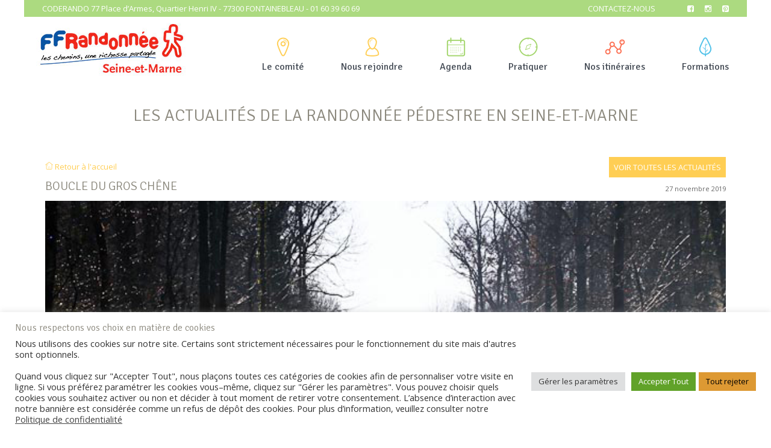

--- FILE ---
content_type: text/html; charset=UTF-8
request_url: https://www.randonnee-77.com/fichesrando/boucle-du-gros-chene/
body_size: 19327
content:
<!DOCTYPE html>
<!--[if lt IE 7]>      <html class="no-js lt-ie9 lt-ie8 lt-ie7"> <![endif]-->
<!--[if IE 7]>         <html class="no-js lt-ie9 lt-ie8"> <![endif]-->
<!--[if IE 8]>         <html class="no-js lt-ie9"> <![endif]-->
<!--[if gt IE 8]><!--> <html class="no-js"  lang="fr-FR"> <!--<![endif]-->
    <head>
        <meta charset="utf-8">
        <meta http-equiv="X-UA-Compatible" content="IE=edge,chrome=1">
        <meta name="google-site-verification" content="R91Wn2H4A0XFVby0xg7wRdmU_-VoDDNRmZ7ArUVp0jo" />
        <meta charset="UTF-8" />
        <title>Boucle du gros chêne | La randonnée en Seine-et-Marne</title>
        <link rel="profile" href="http://gmpg.org/xfn/11" />
        <link rel="pingback" href="https://www.randonnee-77.com/xmlrpc.php" />

        <!-- Mobile viewport -->
        <meta name="viewport" content="width=device-width, initial-scale=1.0, user-scalable=yes">

		<link rel="icon" href="/favicon.png" sizes="32x32">

        <!-- CSS-->
        <link rel="stylesheet" href="https://www.randonnee-77.com/wp-content/themes/coderando/css/normalize.css">
        <link rel="stylesheet" href="https://www.randonnee-77.com/wp-content/themes/coderando/css/icon.css">
        <link rel="stylesheet" href="//maxcdn.bootstrapcdn.com/font-awesome/4.4.0/css/font-awesome.min.css">

        <!-- end CSS-->

        <!-- JS-->
        <script src="https://www.randonnee-77.com/wp-content/themes/coderando/js/libs/modernizr-2.6.2.min.js"></script>
        <script src="https://www.randonnee-77.com/wp-content/themes/coderando/js/main.js"></script>
        <!-- end JS-->


        <meta name='robots' content='max-image-preview:large' />
<link rel="dns-prefetch" href="//connect.facebook.net" />
<link rel='dns-prefetch' href='//connect.facebook.net' />
<link rel="alternate" type="application/rss+xml" title="La randonnée en Seine-et-Marne &raquo; Flux" href="https://www.randonnee-77.com/feed/" />
<link rel="alternate" type="application/rss+xml" title="La randonnée en Seine-et-Marne &raquo; Flux des commentaires" href="https://www.randonnee-77.com/comments/feed/" />
<script type="text/javascript">
window._wpemojiSettings = {"baseUrl":"https:\/\/s.w.org\/images\/core\/emoji\/14.0.0\/72x72\/","ext":".png","svgUrl":"https:\/\/s.w.org\/images\/core\/emoji\/14.0.0\/svg\/","svgExt":".svg","source":{"concatemoji":"https:\/\/www.randonnee-77.com\/wp-includes\/js\/wp-emoji-release.min.js?ver=6.2.8"}};
/*! This file is auto-generated */
!function(e,a,t){var n,r,o,i=a.createElement("canvas"),p=i.getContext&&i.getContext("2d");function s(e,t){p.clearRect(0,0,i.width,i.height),p.fillText(e,0,0);e=i.toDataURL();return p.clearRect(0,0,i.width,i.height),p.fillText(t,0,0),e===i.toDataURL()}function c(e){var t=a.createElement("script");t.src=e,t.defer=t.type="text/javascript",a.getElementsByTagName("head")[0].appendChild(t)}for(o=Array("flag","emoji"),t.supports={everything:!0,everythingExceptFlag:!0},r=0;r<o.length;r++)t.supports[o[r]]=function(e){if(p&&p.fillText)switch(p.textBaseline="top",p.font="600 32px Arial",e){case"flag":return s("\ud83c\udff3\ufe0f\u200d\u26a7\ufe0f","\ud83c\udff3\ufe0f\u200b\u26a7\ufe0f")?!1:!s("\ud83c\uddfa\ud83c\uddf3","\ud83c\uddfa\u200b\ud83c\uddf3")&&!s("\ud83c\udff4\udb40\udc67\udb40\udc62\udb40\udc65\udb40\udc6e\udb40\udc67\udb40\udc7f","\ud83c\udff4\u200b\udb40\udc67\u200b\udb40\udc62\u200b\udb40\udc65\u200b\udb40\udc6e\u200b\udb40\udc67\u200b\udb40\udc7f");case"emoji":return!s("\ud83e\udef1\ud83c\udffb\u200d\ud83e\udef2\ud83c\udfff","\ud83e\udef1\ud83c\udffb\u200b\ud83e\udef2\ud83c\udfff")}return!1}(o[r]),t.supports.everything=t.supports.everything&&t.supports[o[r]],"flag"!==o[r]&&(t.supports.everythingExceptFlag=t.supports.everythingExceptFlag&&t.supports[o[r]]);t.supports.everythingExceptFlag=t.supports.everythingExceptFlag&&!t.supports.flag,t.DOMReady=!1,t.readyCallback=function(){t.DOMReady=!0},t.supports.everything||(n=function(){t.readyCallback()},a.addEventListener?(a.addEventListener("DOMContentLoaded",n,!1),e.addEventListener("load",n,!1)):(e.attachEvent("onload",n),a.attachEvent("onreadystatechange",function(){"complete"===a.readyState&&t.readyCallback()})),(e=t.source||{}).concatemoji?c(e.concatemoji):e.wpemoji&&e.twemoji&&(c(e.twemoji),c(e.wpemoji)))}(window,document,window._wpemojiSettings);
</script>
<style type="text/css">
img.wp-smiley,
img.emoji {
	display: inline !important;
	border: none !important;
	box-shadow: none !important;
	height: 1em !important;
	width: 1em !important;
	margin: 0 0.07em !important;
	vertical-align: -0.1em !important;
	background: none !important;
	padding: 0 !important;
}
</style>
	<link rel='stylesheet' id='sbi_styles-css' href='https://www.randonnee-77.com/wp-content/plugins/instagram-feed/css/sbi-styles.min.css?ver=6.8.0' type='text/css' media='all' />
<link rel='stylesheet' id='wp-block-library-css' href='https://www.randonnee-77.com/wp-includes/css/dist/block-library/style.min.css?ver=6.2.8' type='text/css' media='all' />
<link rel='stylesheet' id='classic-theme-styles-css' href='https://www.randonnee-77.com/wp-includes/css/classic-themes.min.css?ver=6.2.8' type='text/css' media='all' />
<style id='global-styles-inline-css' type='text/css'>
body{--wp--preset--color--black: #000000;--wp--preset--color--cyan-bluish-gray: #abb8c3;--wp--preset--color--white: #ffffff;--wp--preset--color--pale-pink: #f78da7;--wp--preset--color--vivid-red: #cf2e2e;--wp--preset--color--luminous-vivid-orange: #ff6900;--wp--preset--color--luminous-vivid-amber: #fcb900;--wp--preset--color--light-green-cyan: #7bdcb5;--wp--preset--color--vivid-green-cyan: #00d084;--wp--preset--color--pale-cyan-blue: #8ed1fc;--wp--preset--color--vivid-cyan-blue: #0693e3;--wp--preset--color--vivid-purple: #9b51e0;--wp--preset--gradient--vivid-cyan-blue-to-vivid-purple: linear-gradient(135deg,rgba(6,147,227,1) 0%,rgb(155,81,224) 100%);--wp--preset--gradient--light-green-cyan-to-vivid-green-cyan: linear-gradient(135deg,rgb(122,220,180) 0%,rgb(0,208,130) 100%);--wp--preset--gradient--luminous-vivid-amber-to-luminous-vivid-orange: linear-gradient(135deg,rgba(252,185,0,1) 0%,rgba(255,105,0,1) 100%);--wp--preset--gradient--luminous-vivid-orange-to-vivid-red: linear-gradient(135deg,rgba(255,105,0,1) 0%,rgb(207,46,46) 100%);--wp--preset--gradient--very-light-gray-to-cyan-bluish-gray: linear-gradient(135deg,rgb(238,238,238) 0%,rgb(169,184,195) 100%);--wp--preset--gradient--cool-to-warm-spectrum: linear-gradient(135deg,rgb(74,234,220) 0%,rgb(151,120,209) 20%,rgb(207,42,186) 40%,rgb(238,44,130) 60%,rgb(251,105,98) 80%,rgb(254,248,76) 100%);--wp--preset--gradient--blush-light-purple: linear-gradient(135deg,rgb(255,206,236) 0%,rgb(152,150,240) 100%);--wp--preset--gradient--blush-bordeaux: linear-gradient(135deg,rgb(254,205,165) 0%,rgb(254,45,45) 50%,rgb(107,0,62) 100%);--wp--preset--gradient--luminous-dusk: linear-gradient(135deg,rgb(255,203,112) 0%,rgb(199,81,192) 50%,rgb(65,88,208) 100%);--wp--preset--gradient--pale-ocean: linear-gradient(135deg,rgb(255,245,203) 0%,rgb(182,227,212) 50%,rgb(51,167,181) 100%);--wp--preset--gradient--electric-grass: linear-gradient(135deg,rgb(202,248,128) 0%,rgb(113,206,126) 100%);--wp--preset--gradient--midnight: linear-gradient(135deg,rgb(2,3,129) 0%,rgb(40,116,252) 100%);--wp--preset--duotone--dark-grayscale: url('#wp-duotone-dark-grayscale');--wp--preset--duotone--grayscale: url('#wp-duotone-grayscale');--wp--preset--duotone--purple-yellow: url('#wp-duotone-purple-yellow');--wp--preset--duotone--blue-red: url('#wp-duotone-blue-red');--wp--preset--duotone--midnight: url('#wp-duotone-midnight');--wp--preset--duotone--magenta-yellow: url('#wp-duotone-magenta-yellow');--wp--preset--duotone--purple-green: url('#wp-duotone-purple-green');--wp--preset--duotone--blue-orange: url('#wp-duotone-blue-orange');--wp--preset--font-size--small: 13px;--wp--preset--font-size--medium: 20px;--wp--preset--font-size--large: 36px;--wp--preset--font-size--x-large: 42px;--wp--preset--spacing--20: 0.44rem;--wp--preset--spacing--30: 0.67rem;--wp--preset--spacing--40: 1rem;--wp--preset--spacing--50: 1.5rem;--wp--preset--spacing--60: 2.25rem;--wp--preset--spacing--70: 3.38rem;--wp--preset--spacing--80: 5.06rem;--wp--preset--shadow--natural: 6px 6px 9px rgba(0, 0, 0, 0.2);--wp--preset--shadow--deep: 12px 12px 50px rgba(0, 0, 0, 0.4);--wp--preset--shadow--sharp: 6px 6px 0px rgba(0, 0, 0, 0.2);--wp--preset--shadow--outlined: 6px 6px 0px -3px rgba(255, 255, 255, 1), 6px 6px rgba(0, 0, 0, 1);--wp--preset--shadow--crisp: 6px 6px 0px rgba(0, 0, 0, 1);}:where(.is-layout-flex){gap: 0.5em;}body .is-layout-flow > .alignleft{float: left;margin-inline-start: 0;margin-inline-end: 2em;}body .is-layout-flow > .alignright{float: right;margin-inline-start: 2em;margin-inline-end: 0;}body .is-layout-flow > .aligncenter{margin-left: auto !important;margin-right: auto !important;}body .is-layout-constrained > .alignleft{float: left;margin-inline-start: 0;margin-inline-end: 2em;}body .is-layout-constrained > .alignright{float: right;margin-inline-start: 2em;margin-inline-end: 0;}body .is-layout-constrained > .aligncenter{margin-left: auto !important;margin-right: auto !important;}body .is-layout-constrained > :where(:not(.alignleft):not(.alignright):not(.alignfull)){max-width: var(--wp--style--global--content-size);margin-left: auto !important;margin-right: auto !important;}body .is-layout-constrained > .alignwide{max-width: var(--wp--style--global--wide-size);}body .is-layout-flex{display: flex;}body .is-layout-flex{flex-wrap: wrap;align-items: center;}body .is-layout-flex > *{margin: 0;}:where(.wp-block-columns.is-layout-flex){gap: 2em;}.has-black-color{color: var(--wp--preset--color--black) !important;}.has-cyan-bluish-gray-color{color: var(--wp--preset--color--cyan-bluish-gray) !important;}.has-white-color{color: var(--wp--preset--color--white) !important;}.has-pale-pink-color{color: var(--wp--preset--color--pale-pink) !important;}.has-vivid-red-color{color: var(--wp--preset--color--vivid-red) !important;}.has-luminous-vivid-orange-color{color: var(--wp--preset--color--luminous-vivid-orange) !important;}.has-luminous-vivid-amber-color{color: var(--wp--preset--color--luminous-vivid-amber) !important;}.has-light-green-cyan-color{color: var(--wp--preset--color--light-green-cyan) !important;}.has-vivid-green-cyan-color{color: var(--wp--preset--color--vivid-green-cyan) !important;}.has-pale-cyan-blue-color{color: var(--wp--preset--color--pale-cyan-blue) !important;}.has-vivid-cyan-blue-color{color: var(--wp--preset--color--vivid-cyan-blue) !important;}.has-vivid-purple-color{color: var(--wp--preset--color--vivid-purple) !important;}.has-black-background-color{background-color: var(--wp--preset--color--black) !important;}.has-cyan-bluish-gray-background-color{background-color: var(--wp--preset--color--cyan-bluish-gray) !important;}.has-white-background-color{background-color: var(--wp--preset--color--white) !important;}.has-pale-pink-background-color{background-color: var(--wp--preset--color--pale-pink) !important;}.has-vivid-red-background-color{background-color: var(--wp--preset--color--vivid-red) !important;}.has-luminous-vivid-orange-background-color{background-color: var(--wp--preset--color--luminous-vivid-orange) !important;}.has-luminous-vivid-amber-background-color{background-color: var(--wp--preset--color--luminous-vivid-amber) !important;}.has-light-green-cyan-background-color{background-color: var(--wp--preset--color--light-green-cyan) !important;}.has-vivid-green-cyan-background-color{background-color: var(--wp--preset--color--vivid-green-cyan) !important;}.has-pale-cyan-blue-background-color{background-color: var(--wp--preset--color--pale-cyan-blue) !important;}.has-vivid-cyan-blue-background-color{background-color: var(--wp--preset--color--vivid-cyan-blue) !important;}.has-vivid-purple-background-color{background-color: var(--wp--preset--color--vivid-purple) !important;}.has-black-border-color{border-color: var(--wp--preset--color--black) !important;}.has-cyan-bluish-gray-border-color{border-color: var(--wp--preset--color--cyan-bluish-gray) !important;}.has-white-border-color{border-color: var(--wp--preset--color--white) !important;}.has-pale-pink-border-color{border-color: var(--wp--preset--color--pale-pink) !important;}.has-vivid-red-border-color{border-color: var(--wp--preset--color--vivid-red) !important;}.has-luminous-vivid-orange-border-color{border-color: var(--wp--preset--color--luminous-vivid-orange) !important;}.has-luminous-vivid-amber-border-color{border-color: var(--wp--preset--color--luminous-vivid-amber) !important;}.has-light-green-cyan-border-color{border-color: var(--wp--preset--color--light-green-cyan) !important;}.has-vivid-green-cyan-border-color{border-color: var(--wp--preset--color--vivid-green-cyan) !important;}.has-pale-cyan-blue-border-color{border-color: var(--wp--preset--color--pale-cyan-blue) !important;}.has-vivid-cyan-blue-border-color{border-color: var(--wp--preset--color--vivid-cyan-blue) !important;}.has-vivid-purple-border-color{border-color: var(--wp--preset--color--vivid-purple) !important;}.has-vivid-cyan-blue-to-vivid-purple-gradient-background{background: var(--wp--preset--gradient--vivid-cyan-blue-to-vivid-purple) !important;}.has-light-green-cyan-to-vivid-green-cyan-gradient-background{background: var(--wp--preset--gradient--light-green-cyan-to-vivid-green-cyan) !important;}.has-luminous-vivid-amber-to-luminous-vivid-orange-gradient-background{background: var(--wp--preset--gradient--luminous-vivid-amber-to-luminous-vivid-orange) !important;}.has-luminous-vivid-orange-to-vivid-red-gradient-background{background: var(--wp--preset--gradient--luminous-vivid-orange-to-vivid-red) !important;}.has-very-light-gray-to-cyan-bluish-gray-gradient-background{background: var(--wp--preset--gradient--very-light-gray-to-cyan-bluish-gray) !important;}.has-cool-to-warm-spectrum-gradient-background{background: var(--wp--preset--gradient--cool-to-warm-spectrum) !important;}.has-blush-light-purple-gradient-background{background: var(--wp--preset--gradient--blush-light-purple) !important;}.has-blush-bordeaux-gradient-background{background: var(--wp--preset--gradient--blush-bordeaux) !important;}.has-luminous-dusk-gradient-background{background: var(--wp--preset--gradient--luminous-dusk) !important;}.has-pale-ocean-gradient-background{background: var(--wp--preset--gradient--pale-ocean) !important;}.has-electric-grass-gradient-background{background: var(--wp--preset--gradient--electric-grass) !important;}.has-midnight-gradient-background{background: var(--wp--preset--gradient--midnight) !important;}.has-small-font-size{font-size: var(--wp--preset--font-size--small) !important;}.has-medium-font-size{font-size: var(--wp--preset--font-size--medium) !important;}.has-large-font-size{font-size: var(--wp--preset--font-size--large) !important;}.has-x-large-font-size{font-size: var(--wp--preset--font-size--x-large) !important;}
.wp-block-navigation a:where(:not(.wp-element-button)){color: inherit;}
:where(.wp-block-columns.is-layout-flex){gap: 2em;}
.wp-block-pullquote{font-size: 1.5em;line-height: 1.6;}
</style>
<link rel='stylesheet' id='contact-form-7-css' href='https://www.randonnee-77.com/wp-content/plugins/contact-form-7/includes/css/styles.css?ver=5.7.7' type='text/css' media='all' />
<link rel='stylesheet' id='cookie-law-info-css' href='https://www.randonnee-77.com/wp-content/plugins/cookie-law-info/legacy/public/css/cookie-law-info-public.css?ver=3.2.6' type='text/css' media='all' />
<link rel='stylesheet' id='cookie-law-info-gdpr-css' href='https://www.randonnee-77.com/wp-content/plugins/cookie-law-info/legacy/public/css/cookie-law-info-gdpr.css?ver=3.2.6' type='text/css' media='all' />
<link rel='stylesheet' id='parent-style-css' href='https://www.randonnee-77.com/wp-content/themes/coderando/style.css?ver=6.2.8' type='text/css' media='all' />
<link rel='stylesheet' id='rcpm-style-css' href='https://www.randonnee-77.com/wp-content/themes/coderando-child/style.css?ver=6.2.8' type='text/css' media='all' />
<script type='text/javascript' src='https://www.randonnee-77.com/wp-includes/js/jquery/jquery.min.js?ver=3.6.4' id='jquery-core-js'></script>
<script type='text/javascript' src='https://www.randonnee-77.com/wp-includes/js/jquery/jquery-migrate.min.js?ver=3.4.0' id='jquery-migrate-js'></script>
<script type='text/javascript' id='cookie-law-info-js-extra'>
/* <![CDATA[ */
var Cli_Data = {"nn_cookie_ids":["CookieLawInfoConsent","YSC","VISITOR_INFO1_LIVE","yt-remote-device-id","yt-remote-connected-devices","fr","_ga","_gid","CONSENT","sb","_gat"],"cookielist":[],"non_necessary_cookies":{"necessary":["CookieLawInfoConsent"],"functional":["sb"],"performance":["_gat"],"analytics":["_ga","_gid","CONSENT"],"advertisement":["YSC","VISITOR_INFO1_LIVE","yt-remote-device-id","yt-remote-connected-devices","fr"]},"ccpaEnabled":"","ccpaRegionBased":"","ccpaBarEnabled":"","strictlyEnabled":["necessary","obligatoire"],"ccpaType":"gdpr","js_blocking":"1","custom_integration":"","triggerDomRefresh":"","secure_cookies":""};
var cli_cookiebar_settings = {"animate_speed_hide":"500","animate_speed_show":"500","background":"#FFF","border":"#b1a6a6c2","border_on":"","button_1_button_colour":"#61a229","button_1_button_hover":"#4e8221","button_1_link_colour":"#fff","button_1_as_button":"1","button_1_new_win":"","button_2_button_colour":"#333","button_2_button_hover":"#292929","button_2_link_colour":"#444","button_2_as_button":"","button_2_hidebar":"","button_3_button_colour":"#dd9933","button_3_button_hover":"#b17a29","button_3_link_colour":"#000000","button_3_as_button":"1","button_3_new_win":"","button_4_button_colour":"#dedfe0","button_4_button_hover":"#b2b2b3","button_4_link_colour":"#333333","button_4_as_button":"1","button_7_button_colour":"#61a229","button_7_button_hover":"#4e8221","button_7_link_colour":"#fff","button_7_as_button":"1","button_7_new_win":"","font_family":"inherit","header_fix":"","notify_animate_hide":"1","notify_animate_show":"","notify_div_id":"#cookie-law-info-bar","notify_position_horizontal":"right","notify_position_vertical":"bottom","scroll_close":"","scroll_close_reload":"","accept_close_reload":"1","reject_close_reload":"1","showagain_tab":"","showagain_background":"#fff","showagain_border":"#000","showagain_div_id":"#cookie-law-info-again","showagain_x_position":"100px","text":"#333333","show_once_yn":"","show_once":"10000","logging_on":"","as_popup":"","popup_overlay":"1","bar_heading_text":"Nous respectons vos choix en mati\u00e8re de cookies","cookie_bar_as":"banner","popup_showagain_position":"bottom-right","widget_position":"left"};
var log_object = {"ajax_url":"https:\/\/www.randonnee-77.com\/wp-admin\/admin-ajax.php"};
/* ]]> */
</script>
<script type='text/javascript' src='https://www.randonnee-77.com/wp-content/plugins/cookie-law-info/legacy/public/js/cookie-law-info-public.js?ver=3.2.6' id='cookie-law-info-js'></script>
<script type='text/javascript' src='https://www.randonnee-77.com/wp-content/themes/coderando-child/js/main.js?ver=6.2.8' id='scripts-js'></script>
<link rel="https://api.w.org/" href="https://www.randonnee-77.com/wp-json/" /><link rel="EditURI" type="application/rsd+xml" title="RSD" href="https://www.randonnee-77.com/xmlrpc.php?rsd" />
<link rel="wlwmanifest" type="application/wlwmanifest+xml" href="https://www.randonnee-77.com/wp-includes/wlwmanifest.xml" />
<meta name="generator" content="WordPress 6.2.8" />
<link rel="canonical" href="https://www.randonnee-77.com/fichesrando/boucle-du-gros-chene/" />
<link rel='shortlink' href='https://www.randonnee-77.com/?p=5358' />
<link rel="alternate" type="application/json+oembed" href="https://www.randonnee-77.com/wp-json/oembed/1.0/embed?url=https%3A%2F%2Fwww.randonnee-77.com%2Ffichesrando%2Fboucle-du-gros-chene%2F" />
<link rel="alternate" type="text/xml+oembed" href="https://www.randonnee-77.com/wp-json/oembed/1.0/embed?url=https%3A%2F%2Fwww.randonnee-77.com%2Ffichesrando%2Fboucle-du-gros-chene%2F&#038;format=xml" />
<meta property="og:site_name" content="La randonnée en Seine-et-Marne" />
<meta property="og:type" content="website" />
<meta property="og:locale" content="fr_FR" />
<meta property="fb:app_id" content="1658842341001622" />
<meta property="og:url" content="https://www.randonnee-77.com/fichesrando/boucle-du-gros-chene/" />
<meta property="og:title" content="Boucle du gros chêne" />
<meta property="og:description" content="A l&#039;ouest de Melun, le plateau surplombant les méandres de la Seine a conservé sa couverture boisée. C&#039;est au travers celle-ci, par les bois des Joies, des Courtilleraies et de Bel Air que vous conduira ce parcours bucolique et majoritairement forestier." />
<meta property="og:image" content="https://www.randonnee-77.com/wp-content/uploads/2019/11/Bois-des-Joies.jpg" />
<meta property="og:image:width" content="640" />
<meta property="og:image:height" content="427" />

        <script src="//code.jquery.com/jquery-latest.min.js"></script>
    </head>

    <body class="fichesrando-template-default single single-fichesrando postid-5358">

        
        
        <header class="wrapper clearfix">

               
            
			<div class="header_wrapper">
				<div class="header_top">
					<div class="headeradress">CODERANDO 77  Place d’Armes, Quartier Henri IV - 77300 FONTAINEBLEAU - 01 60 39 60 69</div>
	            	<a class="headerlink" href="http://www.randonnee-77.com/contact/">Contactez-nous</a>
	            	<!-- <a class="headerlink" href="http://www.randonnee-77.com">S'inscrire à la Newsletter</a> -->
	            	
	            	<a href="https://www.facebook.com/Jaime-la-Randonn%C3%A9e-en-Seine-et-Marne-329679500461368/" target="_blank" class="picto"><i class="fa fa-facebook-square fb"></i></a>
					<a href="http://instagram.com/ffrandonnee_77" target="_blank" class="picto"><i class="fa fa-instagram insta"></i></a>
					<a href="https://fr.pinterest.com/ffrandonnee_77/" target="_blank" class="picto"><i class="fa fa-pinterest-square pint"></i></a>
	            </div>
	            <div id="banner">        
	                <div id="logo"><a href="https://www.randonnee-77.com/"><img src="https://www.randonnee-77.com/wp-content/themes/coderando/img/logo.jpg" alt=""></a></div> 
	            </div>
	
	            <nav id="topnav" class="menu-topnav-container"><ul id="menu-main-navigation" class="srt-menu"><li id="menu-item-35" class="menu-item menu-item-type-post_type menu-item-object-page menu-item-has-children menu-item-35"><a title="Le comité" href="https://www.randonnee-77.com/le-comite/"><div data-icon="8" class="icon jaune"></div>Le comité</a>
<ul class="sub-menu">
	<li id="menu-item-48" class="menu-item menu-item-type-post_type menu-item-object-page menu-item-48"><a href="https://www.randonnee-77.com/coderando77/">Le Coderando 77</a></li>
	<li id="menu-item-55" class="menu-item menu-item-type-post_type menu-item-object-page menu-item-55"><a href="https://www.randonnee-77.com/ffrandonnee/">La FFRandonnée</a></li>
	<li id="menu-item-89" class="menu-item menu-item-type-post_type menu-item-object-page current_page_parent menu-item-89"><a href="https://www.randonnee-77.com/actualites/">Nos actualités</a></li>
	<li id="menu-item-4764" class="menu-item menu-item-type-post_type menu-item-object-page menu-item-4764"><a href="https://www.randonnee-77.com/presse/">Dans la presse</a></li>
	<li id="menu-item-4055" class="menu-item menu-item-type-post_type menu-item-object-page menu-item-4055"><a href="https://www.randonnee-77.com/partenaires/">Nos partenaires</a></li>
	<li id="menu-item-10545" class="menu-item menu-item-type-custom menu-item-object-custom menu-item-10545"><a href="https://boutique.ffrandonnee.fr/">La boutique</a></li>
	<li id="menu-item-8723" class="menu-item menu-item-type-post_type menu-item-object-page menu-item-8723"><a href="https://www.randonnee-77.com/acces-comite/">Base documentaire</a></li>
</ul>
</li>
<li id="menu-item-4573" class="menu-item menu-item-type-post_type menu-item-object-page menu-item-has-children menu-item-4573"><a title="Nous rejoindre" href="https://www.randonnee-77.com/nous-rejoindre/"><div class="icon-user jaune"></div>Nous rejoindre</a>
<ul class="sub-menu">
	<li id="menu-item-4577" class="menu-item menu-item-type-post_type menu-item-object-page menu-item-4577"><a href="https://www.randonnee-77.com/licence-ffrandonnee/">Adhérer à un club</a></li>
	<li id="menu-item-7516" class="menu-item menu-item-type-post_type menu-item-object-page menu-item-7516"><a href="https://www.randonnee-77.com/pass-decouverte/">Obtenir son Pass Découverte</a></li>
	<li id="menu-item-4576" class="menu-item menu-item-type-post_type menu-item-object-page menu-item-4576"><a href="https://www.randonnee-77.com/randopass/">Obtenir son RandoPass</a></li>
	<li id="menu-item-4746" class="menu-item menu-item-type-post_type menu-item-object-page menu-item-4746"><a href="https://www.randonnee-77.com/licence-comite/">Obtenir sa Licence comité</a></li>
	<li id="menu-item-4575" class="menu-item menu-item-type-post_type menu-item-object-page menu-item-4575"><a href="https://www.randonnee-77.com/baliseur-collecteur/">Devenir baliseur officiel</a></li>
	<li id="menu-item-4574" class="menu-item menu-item-type-post_type menu-item-object-page menu-item-4574"><a href="https://www.randonnee-77.com/creer-un-club/">Créer un club affilié</a></li>
</ul>
</li>
<li id="menu-item-4037" class="menu-item menu-item-type-post_type menu-item-object-page menu-item-has-children menu-item-4037"><a title="Agenda" href="https://www.randonnee-77.com/agenda/"><div data-icon="z" class="icon vert"></div>Agenda</a>
<ul class="sub-menu">
	<li id="menu-item-4039" class="menu-item menu-item-type-post_type menu-item-object-page menu-item-4039"><a href="https://www.randonnee-77.com/evenements-en-seine-et-marne/">Evenements en Seine-et-Marne</a></li>
	<li id="menu-item-4038" class="menu-item menu-item-type-post_type menu-item-object-page menu-item-4038"><a href="https://www.randonnee-77.com/evenements-en-ile-de-france/">Evenements en Ile-de-France</a></li>
	<li id="menu-item-4048" class="menu-item menu-item-type-post_type menu-item-object-page menu-item-4048"><a href="https://www.randonnee-77.com/manifestations-sejours-cdrp/">Manifestations et Séjours CDRP</a></li>
</ul>
</li>
<li id="menu-item-32" class="menu-item menu-item-type-post_type menu-item-object-page menu-item-has-children menu-item-32"><a title="Pratiquer" href="https://www.randonnee-77.com/pratiquer-la-randonnee/"><div data-icon="s" class="icon vert"></div>Pratiquer</a>
<ul class="sub-menu">
	<li id="menu-item-4241" class="menu-item menu-item-type-post_type menu-item-object-page menu-item-4241"><a href="https://www.randonnee-77.com/associations-de-seine-et-marne/">Les associations de Seine-et-Marne</a></li>
	<li id="menu-item-292" class="menu-item menu-item-type-post_type menu-item-object-page menu-item-292"><a href="https://www.randonnee-77.com/marche-nordique/">Marche nordique</a></li>
	<li id="menu-item-291" class="menu-item menu-item-type-post_type menu-item-object-page menu-item-291"><a href="https://www.randonnee-77.com/rando-sante/">Rando-Santé</a></li>
	<li id="menu-item-290" class="menu-item menu-item-type-post_type menu-item-object-page menu-item-290"><a href="https://www.randonnee-77.com/marche-endurance-audax/">Marche d’endurance / Audax</a></li>
</ul>
</li>
<li id="menu-item-34" class="menu-item menu-item-type-post_type menu-item-object-page menu-item-has-children menu-item-34"><a title="Nos itinéraires" href="https://www.randonnee-77.com/nos-itineraires/"><div data-icon="]" class="icon rouge"></div>Nos itinéraires</a>
<ul class="sub-menu">
	<li id="menu-item-5350" class="menu-item menu-item-type-post_type menu-item-object-page menu-item-5350"><a href="https://www.randonnee-77.com/fichesrando/">Fiches de randonnée</a></li>
	<li id="menu-item-221" class="menu-item menu-item-type-custom menu-item-object-custom menu-item-221"><a href="http://www.randonnee-77.com/topoguides/">Topoguides</a></li>
	<li id="menu-item-3407" class="menu-item menu-item-type-post_type menu-item-object-page menu-item-3407"><a href="https://www.randonnee-77.com/itineraires/">Modifications d’itinéraires</a></li>
	<li id="menu-item-5428" class="menu-item menu-item-type-taxonomy menu-item-object-category menu-item-5428"><a href="https://www.randonnee-77.com/category/conseils/">Conseils</a></li>
	<li id="menu-item-2326" class="menu-item menu-item-type-custom menu-item-object-custom menu-item-2326"><a href="https://www.mongr.fr/">Grande Randonnée</a></li>
</ul>
</li>
<li id="menu-item-4057" class="menu-item menu-item-type-post_type menu-item-object-page menu-item-4057"><a title="Formations" href="https://www.randonnee-77.com/formations/"><div data-icon="'" class="icon bleu"></div>Formations</a></li>
</ul></nav>
			</div>
        </header>






        <!-- main content area -->   
        <div id="main" class="wrapper">

<section id="content" class="wide-content">
	<div class="row">
		<div class="grid_12 banner-page">
			<p class="h1">LES ACTUALITÉS DE LA RANDONNÉE PÉDESTRE EN SEINE-ET-MARNE</p>
		</div>
	</div>		
	<div class="row main">
		<div class="grid_12">
			<a class="page-links" href="https://www.randonnee-77.com/"><i data-icon="O" class="icon"></i> Retour à l'accueil</a>
			<a href="https://www.randonnee-77.com/actualites/" class="all-actus">Voir toutes les actualités</a>
		</div>
		<div class="grid_12 actus">
	
			
				
<article id="post-5358" class="post-5358 fichesrando type-fichesrando status-publish has-post-thumbnail hentry">
	<h1>Boucle du gros chêne</h1>
	<p class="entry-date">27 novembre 2019</p>
	
    <div class="entry-content" style="margin-top: 0;">
    	<img class='size-medium wp-image-2038 aligncenter' src='https://www.randonnee-77.com/wp-content/uploads/2019/11/Bois-des-Joies.jpg' alt='' width='100%' height='auto'>    </div>
    
    	
	<div class="entry-content">
		<p>&nbsp;</p>
<div id="cliquemailclipboardInfo" class="cliquemailHiddenPopup" style="z-index: 1102;">
<div id="cliquemailcontentTo">
<div id="cliquemailinfoToMail">L’email a bien été copié</div>
<p>&nbsp;</p>
</div>
</div>
<div><img /></div>
<div id="cliquemailclipboardInfo" class="cliquemailHiddenPopup" style="z-index: 1102;">
<div id="cliquemailcontentTo">
<div id="cliquemailinfoToMail">L’email a bien été copié</div>
<p>&nbsp;</p>
</div>
</div>
<div><img /></div>
			</div><!-- .entry-content -->
</article><!-- #post-## -->

					</div>
	</div>
</section>


</div><!-- #end div #main .wrapper -->

<!-- footer area -->


<footer>
	<div id="blocNewsletter">
	  <div class="wrapper clearfix">
	  	<form method="post" action="https://ymlp.com/subscribe.php?id=ghbqsmbgmgw" target="_blank" class="newsletter-abo">
			<p>Abonnez-vous à notre newsletter et restez informé de l'actualité</p>
			<input type="text" class="newsMail" placeholder="Adresse e-mail"  name="YMP0" size="20" />
			<input type="text" class="newsName" placeholder="Nom" name="YMP2" size="20" />
			<input type="text" class="newslastname" placeholder="Prénom"  name="YMP1" size="20" />
			<input type="submit" value="S'inscrire"  />
		</form>
	  </div>  
	</div>
	
	<div id="colophon" class="wrapper clearfix">
	    <div class="row ctn footer"> 
	      <div class="grid_4">
	        			<div class="textwidget"><p class="line">Une question sur un évènement ?<br/>Besoin d’informations sur la randonnée ?</p>
 <a class="buttonlink" href="http://www.randonnee-77.com/contact/">Contactez-nous</a></div>
		<h4>Nos coordonnées</h4>			<div class="textwidget"><p style="margin: 1.5em 0;"><strong>CODERANDO 77</strong><br />
Place d’Armes &#8211; Quartier Henri IV<br />
77300 FONTAINEBLEAU<br />
Tél. : 01 60 39 60 69</p>
</div>
					<div class="textwidget"><a href="https://www.facebook.com/Jaime-la-Randonn%C3%A9e-en-Seine-et-Marne-329679500461368/" target="_blank" class="picto" rel="noopener"><i class="fa fa-facebook-square fb"></i></a>
<a href="http://instagram.com/ffrandonnee_77" target="_blank" class="picto" rel="noopener"><i class="fa fa-instagram insta"></i></a>
<a href="https://fr.pinterest.com/ffrandonnee_77/" target="_blank" class="picto" rel="noopener"><i class="fa fa-pinterest-square pint"></i></a></div>
			      </div>
	      
	      <div class="grid_4">
	          <h4>Découvrez la photo de la semaine</h4>			<div class="textwidget">
<div id="sb_instagram"  class="sbi sbi_mob_col_1 sbi_tab_col_2 sbi_col_4 sbi_width_resp sbi_fixed_height" style="padding-bottom: 10px;background-color: rgb(255,255,255);width: 100%;height: 320px;" data-feedid="*1"  data-res="auto" data-cols="4" data-colsmobile="1" data-colstablet="2" data-num="12" data-nummobile="" data-item-padding="5" data-shortcode-atts="{&quot;feed&quot;:&quot;1&quot;}"  data-postid="5358" data-locatornonce="d7fc4497b7" data-imageaspectratio="1:1" data-sbi-flags="favorLocal,gdpr">
	
    <div id="sbi_images"  style="gap: 10px;">
		<div class="sbi_item sbi_type_carousel sbi_new sbi_transition" id="sbi_17914577922015138" data-date="1732113447">
    <div class="sbi_photo_wrap">
        <a class="sbi_photo" href="https://www.instagram.com/p/DCmMdDaIub0/" target="_blank" rel="noopener nofollow" data-full-res="https://scontent-lhr6-2.cdninstagram.com/v/t39.30808-6/467856392_563098936353671_3955553545894521292_n.jpg?_nc_cat=105&#038;ccb=1-7&#038;_nc_sid=18de74&#038;_nc_ohc=tFsWRvg0M6gQ7kNvgFAN08E&#038;_nc_zt=23&#038;_nc_ht=scontent-lhr6-2.cdninstagram.com&#038;edm=ANo9K5cEAAAA&#038;_nc_gid=AU6TvW1uer3VWgW03mzR-pR&#038;oh=00_AYB_K1g37mwf0NjUB6e4lFHCuuYNAGhCi9jQVsp7R2be5w&#038;oe=675558EF" data-img-src-set="{&quot;d&quot;:&quot;https:\/\/scontent-lhr6-2.cdninstagram.com\/v\/t39.30808-6\/467856392_563098936353671_3955553545894521292_n.jpg?_nc_cat=105&amp;ccb=1-7&amp;_nc_sid=18de74&amp;_nc_ohc=tFsWRvg0M6gQ7kNvgFAN08E&amp;_nc_zt=23&amp;_nc_ht=scontent-lhr6-2.cdninstagram.com&amp;edm=ANo9K5cEAAAA&amp;_nc_gid=AU6TvW1uer3VWgW03mzR-pR&amp;oh=00_AYB_K1g37mwf0NjUB6e4lFHCuuYNAGhCi9jQVsp7R2be5w&amp;oe=675558EF&quot;,&quot;150&quot;:&quot;https:\/\/scontent-lhr6-2.cdninstagram.com\/v\/t39.30808-6\/467856392_563098936353671_3955553545894521292_n.jpg?_nc_cat=105&amp;ccb=1-7&amp;_nc_sid=18de74&amp;_nc_ohc=tFsWRvg0M6gQ7kNvgFAN08E&amp;_nc_zt=23&amp;_nc_ht=scontent-lhr6-2.cdninstagram.com&amp;edm=ANo9K5cEAAAA&amp;_nc_gid=AU6TvW1uer3VWgW03mzR-pR&amp;oh=00_AYB_K1g37mwf0NjUB6e4lFHCuuYNAGhCi9jQVsp7R2be5w&amp;oe=675558EF&quot;,&quot;320&quot;:&quot;https:\/\/scontent-lhr6-2.cdninstagram.com\/v\/t39.30808-6\/467856392_563098936353671_3955553545894521292_n.jpg?_nc_cat=105&amp;ccb=1-7&amp;_nc_sid=18de74&amp;_nc_ohc=tFsWRvg0M6gQ7kNvgFAN08E&amp;_nc_zt=23&amp;_nc_ht=scontent-lhr6-2.cdninstagram.com&amp;edm=ANo9K5cEAAAA&amp;_nc_gid=AU6TvW1uer3VWgW03mzR-pR&amp;oh=00_AYB_K1g37mwf0NjUB6e4lFHCuuYNAGhCi9jQVsp7R2be5w&amp;oe=675558EF&quot;,&quot;640&quot;:&quot;https:\/\/scontent-lhr6-2.cdninstagram.com\/v\/t39.30808-6\/467856392_563098936353671_3955553545894521292_n.jpg?_nc_cat=105&amp;ccb=1-7&amp;_nc_sid=18de74&amp;_nc_ohc=tFsWRvg0M6gQ7kNvgFAN08E&amp;_nc_zt=23&amp;_nc_ht=scontent-lhr6-2.cdninstagram.com&amp;edm=ANo9K5cEAAAA&amp;_nc_gid=AU6TvW1uer3VWgW03mzR-pR&amp;oh=00_AYB_K1g37mwf0NjUB6e4lFHCuuYNAGhCi9jQVsp7R2be5w&amp;oe=675558EF&quot;}">
            <span class="sbi-screenreader">Publication 17914577922015138 Instagram</span>
            <svg class="svg-inline--fa fa-clone fa-w-16 sbi_lightbox_carousel_icon" aria-hidden="true" aria-label="Clone" data-fa-proƒcessed="" data-prefix="far" data-icon="clone" role="img" xmlns="http://www.w3.org/2000/svg" viewBox="0 0 512 512">
	                <path fill="currentColor" d="M464 0H144c-26.51 0-48 21.49-48 48v48H48c-26.51 0-48 21.49-48 48v320c0 26.51 21.49 48 48 48h320c26.51 0 48-21.49 48-48v-48h48c26.51 0 48-21.49 48-48V48c0-26.51-21.49-48-48-48zM362 464H54a6 6 0 0 1-6-6V150a6 6 0 0 1 6-6h42v224c0 26.51 21.49 48 48 48h224v42a6 6 0 0 1-6 6zm96-96H150a6 6 0 0 1-6-6V54a6 6 0 0 1 6-6h308a6 6 0 0 1 6 6v308a6 6 0 0 1-6 6z"></path>
	            </svg>	                    <img src="https://www.randonnee-77.com/wp-content/plugins/instagram-feed/img/placeholder.png" alt="Publication 17914577922015138 Instagram">
        </a>
    </div>
</div><div class="sbi_item sbi_type_image sbi_new sbi_transition" id="sbi_18076488385525059" data-date="1723298428">
    <div class="sbi_photo_wrap">
        <a class="sbi_photo" href="https://www.instagram.com/p/C-ffI5Io4LM/" target="_blank" rel="noopener nofollow" data-full-res="https://scontent-lhr6-1.cdninstagram.com/v/t39.30808-6/454646632_493441829986049_2981157068331702058_n.jpg?_nc_cat=109&#038;ccb=1-7&#038;_nc_sid=18de74&#038;_nc_ohc=qind0p3ULXkQ7kNvgHPFcS7&#038;_nc_zt=23&#038;_nc_ht=scontent-lhr6-1.cdninstagram.com&#038;edm=ANo9K5cEAAAA&#038;_nc_gid=AU6TvW1uer3VWgW03mzR-pR&#038;oh=00_AYAmutdVlpCcBMjE1iLUJKxOaRw7jf4wX9YX-2X7bMUSAQ&#038;oe=67558995" data-img-src-set="{&quot;d&quot;:&quot;https:\/\/scontent-lhr6-1.cdninstagram.com\/v\/t39.30808-6\/454646632_493441829986049_2981157068331702058_n.jpg?_nc_cat=109&amp;ccb=1-7&amp;_nc_sid=18de74&amp;_nc_ohc=qind0p3ULXkQ7kNvgHPFcS7&amp;_nc_zt=23&amp;_nc_ht=scontent-lhr6-1.cdninstagram.com&amp;edm=ANo9K5cEAAAA&amp;_nc_gid=AU6TvW1uer3VWgW03mzR-pR&amp;oh=00_AYAmutdVlpCcBMjE1iLUJKxOaRw7jf4wX9YX-2X7bMUSAQ&amp;oe=67558995&quot;,&quot;150&quot;:&quot;https:\/\/scontent-lhr6-1.cdninstagram.com\/v\/t39.30808-6\/454646632_493441829986049_2981157068331702058_n.jpg?_nc_cat=109&amp;ccb=1-7&amp;_nc_sid=18de74&amp;_nc_ohc=qind0p3ULXkQ7kNvgHPFcS7&amp;_nc_zt=23&amp;_nc_ht=scontent-lhr6-1.cdninstagram.com&amp;edm=ANo9K5cEAAAA&amp;_nc_gid=AU6TvW1uer3VWgW03mzR-pR&amp;oh=00_AYAmutdVlpCcBMjE1iLUJKxOaRw7jf4wX9YX-2X7bMUSAQ&amp;oe=67558995&quot;,&quot;320&quot;:&quot;https:\/\/scontent-lhr6-1.cdninstagram.com\/v\/t39.30808-6\/454646632_493441829986049_2981157068331702058_n.jpg?_nc_cat=109&amp;ccb=1-7&amp;_nc_sid=18de74&amp;_nc_ohc=qind0p3ULXkQ7kNvgHPFcS7&amp;_nc_zt=23&amp;_nc_ht=scontent-lhr6-1.cdninstagram.com&amp;edm=ANo9K5cEAAAA&amp;_nc_gid=AU6TvW1uer3VWgW03mzR-pR&amp;oh=00_AYAmutdVlpCcBMjE1iLUJKxOaRw7jf4wX9YX-2X7bMUSAQ&amp;oe=67558995&quot;,&quot;640&quot;:&quot;https:\/\/scontent-lhr6-1.cdninstagram.com\/v\/t39.30808-6\/454646632_493441829986049_2981157068331702058_n.jpg?_nc_cat=109&amp;ccb=1-7&amp;_nc_sid=18de74&amp;_nc_ohc=qind0p3ULXkQ7kNvgHPFcS7&amp;_nc_zt=23&amp;_nc_ht=scontent-lhr6-1.cdninstagram.com&amp;edm=ANo9K5cEAAAA&amp;_nc_gid=AU6TvW1uer3VWgW03mzR-pR&amp;oh=00_AYAmutdVlpCcBMjE1iLUJKxOaRw7jf4wX9YX-2X7bMUSAQ&amp;oe=67558995&quot;}">
            <span class="sbi-screenreader">samedi 28 septembre 2024

100 KM de POMPONNE - Aut</span>
            	                    <img src="https://www.randonnee-77.com/wp-content/plugins/instagram-feed/img/placeholder.png" alt="samedi 28 septembre 2024

100 KM de POMPONNE - Automnale briarde

Le groupe 503 vous invite à participer à cette nouvelle édition pour 2024

Plusieurs distances : 25, 50, 75 et 100 km

Informations : 

https://www.audaxg503.com/inscriptions-automnale-briarde

 #ffrandonnee #iloverando #rando77 #dansle77 #randonee #seineetmarne #seineetmarne77 #rando #randonnée">
        </a>
    </div>
</div><div class="sbi_item sbi_type_image sbi_new sbi_transition" id="sbi_18006623540290824" data-date="1717401369">
    <div class="sbi_photo_wrap">
        <a class="sbi_photo" href="https://www.instagram.com/p/C7vvZC4IriM/" target="_blank" rel="noopener nofollow" data-full-res="https://scontent-lhr8-2.cdninstagram.com/v/t39.30808-6/447292025_452479230748976_4001186852548731809_n.jpg?_nc_cat=101&#038;ccb=1-7&#038;_nc_sid=18de74&#038;_nc_ohc=_ySA70zimJMQ7kNvgGO3Xsr&#038;_nc_zt=23&#038;_nc_ht=scontent-lhr8-2.cdninstagram.com&#038;edm=ANo9K5cEAAAA&#038;_nc_gid=AU6TvW1uer3VWgW03mzR-pR&#038;oh=00_AYA4oMj7GyAFPD4CvOUgfVDM0-8JWAPSN35ChRb8X-PHWw&#038;oe=67558BB3" data-img-src-set="{&quot;d&quot;:&quot;https:\/\/scontent-lhr8-2.cdninstagram.com\/v\/t39.30808-6\/447292025_452479230748976_4001186852548731809_n.jpg?_nc_cat=101&amp;ccb=1-7&amp;_nc_sid=18de74&amp;_nc_ohc=_ySA70zimJMQ7kNvgGO3Xsr&amp;_nc_zt=23&amp;_nc_ht=scontent-lhr8-2.cdninstagram.com&amp;edm=ANo9K5cEAAAA&amp;_nc_gid=AU6TvW1uer3VWgW03mzR-pR&amp;oh=00_AYA4oMj7GyAFPD4CvOUgfVDM0-8JWAPSN35ChRb8X-PHWw&amp;oe=67558BB3&quot;,&quot;150&quot;:&quot;https:\/\/scontent-lhr8-2.cdninstagram.com\/v\/t39.30808-6\/447292025_452479230748976_4001186852548731809_n.jpg?_nc_cat=101&amp;ccb=1-7&amp;_nc_sid=18de74&amp;_nc_ohc=_ySA70zimJMQ7kNvgGO3Xsr&amp;_nc_zt=23&amp;_nc_ht=scontent-lhr8-2.cdninstagram.com&amp;edm=ANo9K5cEAAAA&amp;_nc_gid=AU6TvW1uer3VWgW03mzR-pR&amp;oh=00_AYA4oMj7GyAFPD4CvOUgfVDM0-8JWAPSN35ChRb8X-PHWw&amp;oe=67558BB3&quot;,&quot;320&quot;:&quot;https:\/\/scontent-lhr8-2.cdninstagram.com\/v\/t39.30808-6\/447292025_452479230748976_4001186852548731809_n.jpg?_nc_cat=101&amp;ccb=1-7&amp;_nc_sid=18de74&amp;_nc_ohc=_ySA70zimJMQ7kNvgGO3Xsr&amp;_nc_zt=23&amp;_nc_ht=scontent-lhr8-2.cdninstagram.com&amp;edm=ANo9K5cEAAAA&amp;_nc_gid=AU6TvW1uer3VWgW03mzR-pR&amp;oh=00_AYA4oMj7GyAFPD4CvOUgfVDM0-8JWAPSN35ChRb8X-PHWw&amp;oe=67558BB3&quot;,&quot;640&quot;:&quot;https:\/\/scontent-lhr8-2.cdninstagram.com\/v\/t39.30808-6\/447292025_452479230748976_4001186852548731809_n.jpg?_nc_cat=101&amp;ccb=1-7&amp;_nc_sid=18de74&amp;_nc_ohc=_ySA70zimJMQ7kNvgGO3Xsr&amp;_nc_zt=23&amp;_nc_ht=scontent-lhr8-2.cdninstagram.com&amp;edm=ANo9K5cEAAAA&amp;_nc_gid=AU6TvW1uer3VWgW03mzR-pR&amp;oh=00_AYA4oMj7GyAFPD4CvOUgfVDM0-8JWAPSN35ChRb8X-PHWw&amp;oe=67558BB3&quot;}">
            <span class="sbi-screenreader">Rando Challenge IDF

Cette 10ème édition se dér</span>
            	                    <img src="https://www.randonnee-77.com/wp-content/plugins/instagram-feed/img/placeholder.png" alt="Rando Challenge IDF

Cette 10ème édition se déroule en Seine-et-Marne le dimanche 9 juin 2024 au départ et à l’arrivée du Gymnase des Capucins à Coulommiers. Faites partie des quatre-vingts équipes et découvrez Coulommiers et son patrimoine, ainsi que les bords du Grand Morin. Une plongée dans le cœur de la Brie qui ne laisse aucun randonneur de marbre.

Infos &amp; Inscriptions :
https://www.ffrandonnee-idf.fr/%C3%A9v%C3%A9nements/rando-challenge-2024/

 #ffrandonnee #iloverando #rando77 #dansle77 #randonee #seineetmarne #seineetmarne77 #rando #randonnée">
        </a>
    </div>
</div><div class="sbi_item sbi_type_image sbi_new sbi_transition" id="sbi_18052478923723289" data-date="1717141178">
    <div class="sbi_photo_wrap">
        <a class="sbi_photo" href="https://www.instagram.com/p/C7n_HbvoaLL/" target="_blank" rel="noopener nofollow" data-full-res="https://scontent-lhr6-1.cdninstagram.com/v/t39.30808-6/445798788_450730304257202_8229711568824876004_n.jpg?_nc_cat=102&#038;ccb=1-7&#038;_nc_sid=18de74&#038;_nc_ohc=1tQz9uS8GyQQ7kNvgFbx20a&#038;_nc_zt=23&#038;_nc_ht=scontent-lhr6-1.cdninstagram.com&#038;edm=ANo9K5cEAAAA&#038;_nc_gid=AU6TvW1uer3VWgW03mzR-pR&#038;oh=00_AYBsKm0DCPQQ8S-K6WRHvK2vp2hvj-B0SvAcrXhQ3sgZ7Q&#038;oe=67556D68" data-img-src-set="{&quot;d&quot;:&quot;https:\/\/scontent-lhr6-1.cdninstagram.com\/v\/t39.30808-6\/445798788_450730304257202_8229711568824876004_n.jpg?_nc_cat=102&amp;ccb=1-7&amp;_nc_sid=18de74&amp;_nc_ohc=1tQz9uS8GyQQ7kNvgFbx20a&amp;_nc_zt=23&amp;_nc_ht=scontent-lhr6-1.cdninstagram.com&amp;edm=ANo9K5cEAAAA&amp;_nc_gid=AU6TvW1uer3VWgW03mzR-pR&amp;oh=00_AYBsKm0DCPQQ8S-K6WRHvK2vp2hvj-B0SvAcrXhQ3sgZ7Q&amp;oe=67556D68&quot;,&quot;150&quot;:&quot;https:\/\/scontent-lhr6-1.cdninstagram.com\/v\/t39.30808-6\/445798788_450730304257202_8229711568824876004_n.jpg?_nc_cat=102&amp;ccb=1-7&amp;_nc_sid=18de74&amp;_nc_ohc=1tQz9uS8GyQQ7kNvgFbx20a&amp;_nc_zt=23&amp;_nc_ht=scontent-lhr6-1.cdninstagram.com&amp;edm=ANo9K5cEAAAA&amp;_nc_gid=AU6TvW1uer3VWgW03mzR-pR&amp;oh=00_AYBsKm0DCPQQ8S-K6WRHvK2vp2hvj-B0SvAcrXhQ3sgZ7Q&amp;oe=67556D68&quot;,&quot;320&quot;:&quot;https:\/\/scontent-lhr6-1.cdninstagram.com\/v\/t39.30808-6\/445798788_450730304257202_8229711568824876004_n.jpg?_nc_cat=102&amp;ccb=1-7&amp;_nc_sid=18de74&amp;_nc_ohc=1tQz9uS8GyQQ7kNvgFbx20a&amp;_nc_zt=23&amp;_nc_ht=scontent-lhr6-1.cdninstagram.com&amp;edm=ANo9K5cEAAAA&amp;_nc_gid=AU6TvW1uer3VWgW03mzR-pR&amp;oh=00_AYBsKm0DCPQQ8S-K6WRHvK2vp2hvj-B0SvAcrXhQ3sgZ7Q&amp;oe=67556D68&quot;,&quot;640&quot;:&quot;https:\/\/scontent-lhr6-1.cdninstagram.com\/v\/t39.30808-6\/445798788_450730304257202_8229711568824876004_n.jpg?_nc_cat=102&amp;ccb=1-7&amp;_nc_sid=18de74&amp;_nc_ohc=1tQz9uS8GyQQ7kNvgFbx20a&amp;_nc_zt=23&amp;_nc_ht=scontent-lhr6-1.cdninstagram.com&amp;edm=ANo9K5cEAAAA&amp;_nc_gid=AU6TvW1uer3VWgW03mzR-pR&amp;oh=00_AYBsKm0DCPQQ8S-K6WRHvK2vp2hvj-B0SvAcrXhQ3sgZ7Q&amp;oe=67556D68&quot;}">
            <span class="sbi-screenreader"></span>
            	                    <img src="https://www.randonnee-77.com/wp-content/plugins/instagram-feed/img/placeholder.png" alt="CAP SUR LA MARNE : LA GRANDE AVENTURE

Le temps d’un week-end, venez vivre la grande aventure ! Entre amis, en famille ou en solo, choisissez votre moyen d’itinérance pour découvrir les trésors cachés des bords de Marne. Au programme du week-end, des parcours à pied, à vélo et en canoë-kayak sont organisés entre Montévrain et Nogent-sur-Marne.

Informations :
https://capsurlamarne.fr/weekend-et-vacances-au-bord-de-la-marne/randos/la-grande-aventure/

 #ffrandonnee #iloverando #rando77 #dansle77 #randonee #seineetmarne #seineetmarne77 #rando #randonnée">
        </a>
    </div>
</div><div class="sbi_item sbi_type_image sbi_new sbi_transition" id="sbi_18030594428064322" data-date="1716803402">
    <div class="sbi_photo_wrap">
        <a class="sbi_photo" href="https://www.instagram.com/p/C7d628dIyMv/" target="_blank" rel="noopener nofollow" data-full-res="https://scontent-lhr8-2.cdninstagram.com/v/t39.30808-6/445095882_448506321146267_4627888057741191164_n.jpg?_nc_cat=106&#038;ccb=1-7&#038;_nc_sid=18de74&#038;_nc_ohc=flYGKyhLjaEQ7kNvgHjHyD-&#038;_nc_zt=23&#038;_nc_ht=scontent-lhr8-2.cdninstagram.com&#038;edm=ANo9K5cEAAAA&#038;_nc_gid=AU6TvW1uer3VWgW03mzR-pR&#038;oh=00_AYDtUQla4weDR-fPK8lheFnFwetHdG9YgnFLo5P4q0I3lQ&#038;oe=6755646F" data-img-src-set="{&quot;d&quot;:&quot;https:\/\/scontent-lhr8-2.cdninstagram.com\/v\/t39.30808-6\/445095882_448506321146267_4627888057741191164_n.jpg?_nc_cat=106&amp;ccb=1-7&amp;_nc_sid=18de74&amp;_nc_ohc=flYGKyhLjaEQ7kNvgHjHyD-&amp;_nc_zt=23&amp;_nc_ht=scontent-lhr8-2.cdninstagram.com&amp;edm=ANo9K5cEAAAA&amp;_nc_gid=AU6TvW1uer3VWgW03mzR-pR&amp;oh=00_AYDtUQla4weDR-fPK8lheFnFwetHdG9YgnFLo5P4q0I3lQ&amp;oe=6755646F&quot;,&quot;150&quot;:&quot;https:\/\/scontent-lhr8-2.cdninstagram.com\/v\/t39.30808-6\/445095882_448506321146267_4627888057741191164_n.jpg?_nc_cat=106&amp;ccb=1-7&amp;_nc_sid=18de74&amp;_nc_ohc=flYGKyhLjaEQ7kNvgHjHyD-&amp;_nc_zt=23&amp;_nc_ht=scontent-lhr8-2.cdninstagram.com&amp;edm=ANo9K5cEAAAA&amp;_nc_gid=AU6TvW1uer3VWgW03mzR-pR&amp;oh=00_AYDtUQla4weDR-fPK8lheFnFwetHdG9YgnFLo5P4q0I3lQ&amp;oe=6755646F&quot;,&quot;320&quot;:&quot;https:\/\/scontent-lhr8-2.cdninstagram.com\/v\/t39.30808-6\/445095882_448506321146267_4627888057741191164_n.jpg?_nc_cat=106&amp;ccb=1-7&amp;_nc_sid=18de74&amp;_nc_ohc=flYGKyhLjaEQ7kNvgHjHyD-&amp;_nc_zt=23&amp;_nc_ht=scontent-lhr8-2.cdninstagram.com&amp;edm=ANo9K5cEAAAA&amp;_nc_gid=AU6TvW1uer3VWgW03mzR-pR&amp;oh=00_AYDtUQla4weDR-fPK8lheFnFwetHdG9YgnFLo5P4q0I3lQ&amp;oe=6755646F&quot;,&quot;640&quot;:&quot;https:\/\/scontent-lhr8-2.cdninstagram.com\/v\/t39.30808-6\/445095882_448506321146267_4627888057741191164_n.jpg?_nc_cat=106&amp;ccb=1-7&amp;_nc_sid=18de74&amp;_nc_ohc=flYGKyhLjaEQ7kNvgHjHyD-&amp;_nc_zt=23&amp;_nc_ht=scontent-lhr8-2.cdninstagram.com&amp;edm=ANo9K5cEAAAA&amp;_nc_gid=AU6TvW1uer3VWgW03mzR-pR&amp;oh=00_AYDtUQla4weDR-fPK8lheFnFwetHdG9YgnFLo5P4q0I3lQ&amp;oe=6755646F&quot;}">
            <span class="sbi-screenreader">Rando musée de la Grande Guerre

Le musée de la </span>
            	                    <img src="https://www.randonnee-77.com/wp-content/plugins/instagram-feed/img/placeholder.png" alt="Rando musée de la Grande Guerre

Le musée de la Grande Guerre organise une journée nature le samedi 2 juin 2024 et notamment une randonnée sur les pas de la brigade marocaine. Cette randonnée de 7 km vous permettra de découvrir l’histoire de la Première bataille de la Marne et l’espace naturel de la Butte de Montassis. Gratuite, environ 3h

Infos et inscriptions : 
https://www.museedelagrandeguerre.com/programmes/evenements/week-end-du-printemps-fete-de-la-nature/

 #ffrandonnee #iloverando #rando77 #dansle77 #randonee #seineetmarne #seineetmarne77 #rando #randonnée">
        </a>
    </div>
</div><div class="sbi_item sbi_type_image sbi_new sbi_transition" id="sbi_17996569493389499" data-date="1715872611">
    <div class="sbi_photo_wrap">
        <a class="sbi_photo" href="https://www.instagram.com/p/C7CLhGAo6Nt/" target="_blank" rel="noopener nofollow" data-full-res="https://scontent-lhr6-2.cdninstagram.com/v/t39.30808-6/441153570_441840701812829_3787698118305472141_n.jpg?_nc_cat=105&#038;ccb=1-7&#038;_nc_sid=18de74&#038;_nc_ohc=x4KnR0K6RMkQ7kNvgEpwo87&#038;_nc_zt=23&#038;_nc_ht=scontent-lhr6-2.cdninstagram.com&#038;edm=ANo9K5cEAAAA&#038;_nc_gid=AU6TvW1uer3VWgW03mzR-pR&#038;oh=00_AYBELMO1hMODFNQJshpHWlmq-1FZZHQ5uXXcmDt3vosd-Q&#038;oe=67555EF4" data-img-src-set="{&quot;d&quot;:&quot;https:\/\/scontent-lhr6-2.cdninstagram.com\/v\/t39.30808-6\/441153570_441840701812829_3787698118305472141_n.jpg?_nc_cat=105&amp;ccb=1-7&amp;_nc_sid=18de74&amp;_nc_ohc=x4KnR0K6RMkQ7kNvgEpwo87&amp;_nc_zt=23&amp;_nc_ht=scontent-lhr6-2.cdninstagram.com&amp;edm=ANo9K5cEAAAA&amp;_nc_gid=AU6TvW1uer3VWgW03mzR-pR&amp;oh=00_AYBELMO1hMODFNQJshpHWlmq-1FZZHQ5uXXcmDt3vosd-Q&amp;oe=67555EF4&quot;,&quot;150&quot;:&quot;https:\/\/scontent-lhr6-2.cdninstagram.com\/v\/t39.30808-6\/441153570_441840701812829_3787698118305472141_n.jpg?_nc_cat=105&amp;ccb=1-7&amp;_nc_sid=18de74&amp;_nc_ohc=x4KnR0K6RMkQ7kNvgEpwo87&amp;_nc_zt=23&amp;_nc_ht=scontent-lhr6-2.cdninstagram.com&amp;edm=ANo9K5cEAAAA&amp;_nc_gid=AU6TvW1uer3VWgW03mzR-pR&amp;oh=00_AYBELMO1hMODFNQJshpHWlmq-1FZZHQ5uXXcmDt3vosd-Q&amp;oe=67555EF4&quot;,&quot;320&quot;:&quot;https:\/\/scontent-lhr6-2.cdninstagram.com\/v\/t39.30808-6\/441153570_441840701812829_3787698118305472141_n.jpg?_nc_cat=105&amp;ccb=1-7&amp;_nc_sid=18de74&amp;_nc_ohc=x4KnR0K6RMkQ7kNvgEpwo87&amp;_nc_zt=23&amp;_nc_ht=scontent-lhr6-2.cdninstagram.com&amp;edm=ANo9K5cEAAAA&amp;_nc_gid=AU6TvW1uer3VWgW03mzR-pR&amp;oh=00_AYBELMO1hMODFNQJshpHWlmq-1FZZHQ5uXXcmDt3vosd-Q&amp;oe=67555EF4&quot;,&quot;640&quot;:&quot;https:\/\/scontent-lhr6-2.cdninstagram.com\/v\/t39.30808-6\/441153570_441840701812829_3787698118305472141_n.jpg?_nc_cat=105&amp;ccb=1-7&amp;_nc_sid=18de74&amp;_nc_ohc=x4KnR0K6RMkQ7kNvgEpwo87&amp;_nc_zt=23&amp;_nc_ht=scontent-lhr6-2.cdninstagram.com&amp;edm=ANo9K5cEAAAA&amp;_nc_gid=AU6TvW1uer3VWgW03mzR-pR&amp;oh=00_AYBELMO1hMODFNQJshpHWlmq-1FZZHQ5uXXcmDt3vosd-Q&amp;oe=67555EF4&quot;}">
            <span class="sbi-screenreader">TRAIL MARCHE NORDIQUE
Rendez-vous le samedi 25 mai</span>
            	                    <img src="https://www.randonnee-77.com/wp-content/plugins/instagram-feed/img/placeholder.png" alt="TRAIL MARCHE NORDIQUE
Rendez-vous le samedi 25 mai à partir de 8h30 à Brie-Comte-Robert, Chemin de Brie à Cossigny.
2 parcours : 10 km et 16 km
Participation : 10€

Infos &amp; inscriptions :h
ttps://marche-nordique-galoches-briardes.blogspot.com/?m=1

 #ffrandonnee #iloverando #rando77 #dansle77 #randonee #seineetmarne #seineetmarne77 #rando #randonnée">
        </a>
    </div>
</div><div class="sbi_item sbi_type_image sbi_new sbi_transition" id="sbi_18028555754064447" data-date="1713876562">
    <div class="sbi_photo_wrap">
        <a class="sbi_photo" href="https://www.instagram.com/p/C6GsWwKozcG/" target="_blank" rel="noopener nofollow" data-full-res="https://scontent-lhr8-1.cdninstagram.com/v/t39.30808-6/437510687_427628223234077_4244994979914703499_n.jpg?_nc_cat=108&#038;ccb=1-7&#038;_nc_sid=18de74&#038;_nc_ohc=y-SdALDMNb4Q7kNvgHDlupy&#038;_nc_zt=23&#038;_nc_ht=scontent-lhr8-1.cdninstagram.com&#038;edm=ANo9K5cEAAAA&#038;_nc_gid=AU6TvW1uer3VWgW03mzR-pR&#038;oh=00_AYBMhNyCVdxIhM_v0fkTFk6vhe8sK-q3t6o3lImo1YaRkw&#038;oe=67557399" data-img-src-set="{&quot;d&quot;:&quot;https:\/\/scontent-lhr8-1.cdninstagram.com\/v\/t39.30808-6\/437510687_427628223234077_4244994979914703499_n.jpg?_nc_cat=108&amp;ccb=1-7&amp;_nc_sid=18de74&amp;_nc_ohc=y-SdALDMNb4Q7kNvgHDlupy&amp;_nc_zt=23&amp;_nc_ht=scontent-lhr8-1.cdninstagram.com&amp;edm=ANo9K5cEAAAA&amp;_nc_gid=AU6TvW1uer3VWgW03mzR-pR&amp;oh=00_AYBMhNyCVdxIhM_v0fkTFk6vhe8sK-q3t6o3lImo1YaRkw&amp;oe=67557399&quot;,&quot;150&quot;:&quot;https:\/\/scontent-lhr8-1.cdninstagram.com\/v\/t39.30808-6\/437510687_427628223234077_4244994979914703499_n.jpg?_nc_cat=108&amp;ccb=1-7&amp;_nc_sid=18de74&amp;_nc_ohc=y-SdALDMNb4Q7kNvgHDlupy&amp;_nc_zt=23&amp;_nc_ht=scontent-lhr8-1.cdninstagram.com&amp;edm=ANo9K5cEAAAA&amp;_nc_gid=AU6TvW1uer3VWgW03mzR-pR&amp;oh=00_AYBMhNyCVdxIhM_v0fkTFk6vhe8sK-q3t6o3lImo1YaRkw&amp;oe=67557399&quot;,&quot;320&quot;:&quot;https:\/\/scontent-lhr8-1.cdninstagram.com\/v\/t39.30808-6\/437510687_427628223234077_4244994979914703499_n.jpg?_nc_cat=108&amp;ccb=1-7&amp;_nc_sid=18de74&amp;_nc_ohc=y-SdALDMNb4Q7kNvgHDlupy&amp;_nc_zt=23&amp;_nc_ht=scontent-lhr8-1.cdninstagram.com&amp;edm=ANo9K5cEAAAA&amp;_nc_gid=AU6TvW1uer3VWgW03mzR-pR&amp;oh=00_AYBMhNyCVdxIhM_v0fkTFk6vhe8sK-q3t6o3lImo1YaRkw&amp;oe=67557399&quot;,&quot;640&quot;:&quot;https:\/\/scontent-lhr8-1.cdninstagram.com\/v\/t39.30808-6\/437510687_427628223234077_4244994979914703499_n.jpg?_nc_cat=108&amp;ccb=1-7&amp;_nc_sid=18de74&amp;_nc_ohc=y-SdALDMNb4Q7kNvgHDlupy&amp;_nc_zt=23&amp;_nc_ht=scontent-lhr8-1.cdninstagram.com&amp;edm=ANo9K5cEAAAA&amp;_nc_gid=AU6TvW1uer3VWgW03mzR-pR&amp;oh=00_AYBMhNyCVdxIhM_v0fkTFk6vhe8sK-q3t6o3lImo1YaRkw&amp;oe=67557399&quot;}">
            <span class="sbi-screenreader">Etre randonneur, ça s’apprend!
Avec l’associa</span>
            	                    <img src="https://www.randonnee-77.com/wp-content/plugins/instagram-feed/img/placeholder.png" alt="Etre randonneur, ça s’apprend!
Avec l’association « Le Mille-Pattes Servonnais », affiliée au Comité départemental de randonnée de Seine-et-Marne, découvrez les richesses « royales » cachées de la Forêt régionale de Rougeau.
Infos et inscriptions : https://www.iledefrance-nature.fr/sortie/etre-randonneur-ca-sapprend/">
        </a>
    </div>
</div><div class="sbi_item sbi_type_image sbi_new sbi_transition" id="sbi_17862663570110445" data-date="1713422301">
    <div class="sbi_photo_wrap">
        <a class="sbi_photo" href="https://www.instagram.com/p/C55J69yoOkw/" target="_blank" rel="noopener nofollow" data-full-res="https://scontent-lhr6-1.cdninstagram.com/v/t39.30808-6/437551202_424630606867172_5375602649952363945_n.jpg?_nc_cat=110&#038;ccb=1-7&#038;_nc_sid=18de74&#038;_nc_ohc=xh2b3ruvWpEQ7kNvgFEQKq4&#038;_nc_zt=23&#038;_nc_ht=scontent-lhr6-1.cdninstagram.com&#038;edm=ANo9K5cEAAAA&#038;_nc_gid=AU6TvW1uer3VWgW03mzR-pR&#038;oh=00_AYDsBOMOhdFdglW7TiFdO6J_28dJRCno9c1gU-eP27BBPg&#038;oe=67556445" data-img-src-set="{&quot;d&quot;:&quot;https:\/\/scontent-lhr6-1.cdninstagram.com\/v\/t39.30808-6\/437551202_424630606867172_5375602649952363945_n.jpg?_nc_cat=110&amp;ccb=1-7&amp;_nc_sid=18de74&amp;_nc_ohc=xh2b3ruvWpEQ7kNvgFEQKq4&amp;_nc_zt=23&amp;_nc_ht=scontent-lhr6-1.cdninstagram.com&amp;edm=ANo9K5cEAAAA&amp;_nc_gid=AU6TvW1uer3VWgW03mzR-pR&amp;oh=00_AYDsBOMOhdFdglW7TiFdO6J_28dJRCno9c1gU-eP27BBPg&amp;oe=67556445&quot;,&quot;150&quot;:&quot;https:\/\/scontent-lhr6-1.cdninstagram.com\/v\/t39.30808-6\/437551202_424630606867172_5375602649952363945_n.jpg?_nc_cat=110&amp;ccb=1-7&amp;_nc_sid=18de74&amp;_nc_ohc=xh2b3ruvWpEQ7kNvgFEQKq4&amp;_nc_zt=23&amp;_nc_ht=scontent-lhr6-1.cdninstagram.com&amp;edm=ANo9K5cEAAAA&amp;_nc_gid=AU6TvW1uer3VWgW03mzR-pR&amp;oh=00_AYDsBOMOhdFdglW7TiFdO6J_28dJRCno9c1gU-eP27BBPg&amp;oe=67556445&quot;,&quot;320&quot;:&quot;https:\/\/scontent-lhr6-1.cdninstagram.com\/v\/t39.30808-6\/437551202_424630606867172_5375602649952363945_n.jpg?_nc_cat=110&amp;ccb=1-7&amp;_nc_sid=18de74&amp;_nc_ohc=xh2b3ruvWpEQ7kNvgFEQKq4&amp;_nc_zt=23&amp;_nc_ht=scontent-lhr6-1.cdninstagram.com&amp;edm=ANo9K5cEAAAA&amp;_nc_gid=AU6TvW1uer3VWgW03mzR-pR&amp;oh=00_AYDsBOMOhdFdglW7TiFdO6J_28dJRCno9c1gU-eP27BBPg&amp;oe=67556445&quot;,&quot;640&quot;:&quot;https:\/\/scontent-lhr6-1.cdninstagram.com\/v\/t39.30808-6\/437551202_424630606867172_5375602649952363945_n.jpg?_nc_cat=110&amp;ccb=1-7&amp;_nc_sid=18de74&amp;_nc_ohc=xh2b3ruvWpEQ7kNvgFEQKq4&amp;_nc_zt=23&amp;_nc_ht=scontent-lhr6-1.cdninstagram.com&amp;edm=ANo9K5cEAAAA&amp;_nc_gid=AU6TvW1uer3VWgW03mzR-pR&amp;oh=00_AYDsBOMOhdFdglW7TiFdO6J_28dJRCno9c1gU-eP27BBPg&amp;oe=67556445&quot;}">
            <span class="sbi-screenreader"></span>
            	                    <img src="https://www.randonnee-77.com/wp-content/plugins/instagram-feed/img/placeholder.png" alt="Les « Potier » de Gesvres
Vous apprécierez, grâce à ce petit parcours ombragé, toute la richesse du patrimoine et la diversité d’une nature…

🏃 8,7 km
⏱️ 2h50
📈 Boucle - Facile

Fiche Rando :
https://www.randonnee-77.com/wp-content/uploads/2022/04/Les-Potier-de-Gesvres_04-22-1.pdf

 #ffrandonnee #iloverando #rando77 #dansle77 #randonee #seineetmarne #seineetmarne77 #rando #randonnée">
        </a>
    </div>
</div><div class="sbi_item sbi_type_image sbi_new sbi_transition" id="sbi_18072931057487192" data-date="1712828062">
    <div class="sbi_photo_wrap">
        <a class="sbi_photo" href="https://www.instagram.com/p/C5ncgDPI_bV/" target="_blank" rel="noopener nofollow" data-full-res="https://scontent-lhr8-2.cdninstagram.com/v/t39.30808-6/434533830_420649623931937_3897280552328472218_n.jpg?_nc_cat=101&#038;ccb=1-7&#038;_nc_sid=18de74&#038;_nc_ohc=rRdDiTlCLqMQ7kNvgGCwuaX&#038;_nc_zt=23&#038;_nc_ht=scontent-lhr8-2.cdninstagram.com&#038;edm=ANo9K5cEAAAA&#038;_nc_gid=AU6TvW1uer3VWgW03mzR-pR&#038;oh=00_AYAa3BVVc6Ypamk9X5sUNA8opqNjfXyLJsHmoqabl2ztGA&#038;oe=67557D99" data-img-src-set="{&quot;d&quot;:&quot;https:\/\/scontent-lhr8-2.cdninstagram.com\/v\/t39.30808-6\/434533830_420649623931937_3897280552328472218_n.jpg?_nc_cat=101&amp;ccb=1-7&amp;_nc_sid=18de74&amp;_nc_ohc=rRdDiTlCLqMQ7kNvgGCwuaX&amp;_nc_zt=23&amp;_nc_ht=scontent-lhr8-2.cdninstagram.com&amp;edm=ANo9K5cEAAAA&amp;_nc_gid=AU6TvW1uer3VWgW03mzR-pR&amp;oh=00_AYAa3BVVc6Ypamk9X5sUNA8opqNjfXyLJsHmoqabl2ztGA&amp;oe=67557D99&quot;,&quot;150&quot;:&quot;https:\/\/scontent-lhr8-2.cdninstagram.com\/v\/t39.30808-6\/434533830_420649623931937_3897280552328472218_n.jpg?_nc_cat=101&amp;ccb=1-7&amp;_nc_sid=18de74&amp;_nc_ohc=rRdDiTlCLqMQ7kNvgGCwuaX&amp;_nc_zt=23&amp;_nc_ht=scontent-lhr8-2.cdninstagram.com&amp;edm=ANo9K5cEAAAA&amp;_nc_gid=AU6TvW1uer3VWgW03mzR-pR&amp;oh=00_AYAa3BVVc6Ypamk9X5sUNA8opqNjfXyLJsHmoqabl2ztGA&amp;oe=67557D99&quot;,&quot;320&quot;:&quot;https:\/\/scontent-lhr8-2.cdninstagram.com\/v\/t39.30808-6\/434533830_420649623931937_3897280552328472218_n.jpg?_nc_cat=101&amp;ccb=1-7&amp;_nc_sid=18de74&amp;_nc_ohc=rRdDiTlCLqMQ7kNvgGCwuaX&amp;_nc_zt=23&amp;_nc_ht=scontent-lhr8-2.cdninstagram.com&amp;edm=ANo9K5cEAAAA&amp;_nc_gid=AU6TvW1uer3VWgW03mzR-pR&amp;oh=00_AYAa3BVVc6Ypamk9X5sUNA8opqNjfXyLJsHmoqabl2ztGA&amp;oe=67557D99&quot;,&quot;640&quot;:&quot;https:\/\/scontent-lhr8-2.cdninstagram.com\/v\/t39.30808-6\/434533830_420649623931937_3897280552328472218_n.jpg?_nc_cat=101&amp;ccb=1-7&amp;_nc_sid=18de74&amp;_nc_ohc=rRdDiTlCLqMQ7kNvgGCwuaX&amp;_nc_zt=23&amp;_nc_ht=scontent-lhr8-2.cdninstagram.com&amp;edm=ANo9K5cEAAAA&amp;_nc_gid=AU6TvW1uer3VWgW03mzR-pR&amp;oh=00_AYAa3BVVc6Ypamk9X5sUNA8opqNjfXyLJsHmoqabl2ztGA&amp;oe=67557D99&quot;}">
            <span class="sbi-screenreader">Sur les pas de Napoléon

Un tour sur le plateau b</span>
            	                    <img src="https://www.randonnee-77.com/wp-content/plugins/instagram-feed/img/placeholder.png" alt="Sur les pas de Napoléon

Un tour sur le plateau briard, entre champs et bois, puis un détour vers la confluence Seine/Yonne nous…

🏃 16,5 km

⏱️ 4h15

📈 Boucle - Difficile

Fiche Rando :

https://www.randonnee-77.com/wp-content/uploads/2018/07/Sur-les-pas-de-Napoleon-1.pdf

 #ffrandonnee #iloverando #rando77 #dansle77 #randonee #seineetmarne #seineetmarne77 #rando #randonnée">
        </a>
    </div>
</div><div class="sbi_item sbi_type_image sbi_new sbi_transition" id="sbi_18043469641662252" data-date="1711550113">
    <div class="sbi_photo_wrap">
        <a class="sbi_photo" href="https://www.instagram.com/p/C5BXAcGocEa/" target="_blank" rel="noopener nofollow" data-full-res="https://scontent-lhr6-1.cdninstagram.com/v/t39.30808-6/434043468_411918031471763_7371545622139566695_n.jpg?_nc_cat=110&#038;ccb=1-7&#038;_nc_sid=18de74&#038;_nc_ohc=6kB4380YXmsQ7kNvgFEQNMG&#038;_nc_zt=23&#038;_nc_ht=scontent-lhr6-1.cdninstagram.com&#038;edm=ANo9K5cEAAAA&#038;_nc_gid=AU6TvW1uer3VWgW03mzR-pR&#038;oh=00_AYCxcLeSVT3f81ze3mKKdUXTAkVvFPxtkbim7KiYOvtqXA&#038;oe=675562FF" data-img-src-set="{&quot;d&quot;:&quot;https:\/\/scontent-lhr6-1.cdninstagram.com\/v\/t39.30808-6\/434043468_411918031471763_7371545622139566695_n.jpg?_nc_cat=110&amp;ccb=1-7&amp;_nc_sid=18de74&amp;_nc_ohc=6kB4380YXmsQ7kNvgFEQNMG&amp;_nc_zt=23&amp;_nc_ht=scontent-lhr6-1.cdninstagram.com&amp;edm=ANo9K5cEAAAA&amp;_nc_gid=AU6TvW1uer3VWgW03mzR-pR&amp;oh=00_AYCxcLeSVT3f81ze3mKKdUXTAkVvFPxtkbim7KiYOvtqXA&amp;oe=675562FF&quot;,&quot;150&quot;:&quot;https:\/\/scontent-lhr6-1.cdninstagram.com\/v\/t39.30808-6\/434043468_411918031471763_7371545622139566695_n.jpg?_nc_cat=110&amp;ccb=1-7&amp;_nc_sid=18de74&amp;_nc_ohc=6kB4380YXmsQ7kNvgFEQNMG&amp;_nc_zt=23&amp;_nc_ht=scontent-lhr6-1.cdninstagram.com&amp;edm=ANo9K5cEAAAA&amp;_nc_gid=AU6TvW1uer3VWgW03mzR-pR&amp;oh=00_AYCxcLeSVT3f81ze3mKKdUXTAkVvFPxtkbim7KiYOvtqXA&amp;oe=675562FF&quot;,&quot;320&quot;:&quot;https:\/\/scontent-lhr6-1.cdninstagram.com\/v\/t39.30808-6\/434043468_411918031471763_7371545622139566695_n.jpg?_nc_cat=110&amp;ccb=1-7&amp;_nc_sid=18de74&amp;_nc_ohc=6kB4380YXmsQ7kNvgFEQNMG&amp;_nc_zt=23&amp;_nc_ht=scontent-lhr6-1.cdninstagram.com&amp;edm=ANo9K5cEAAAA&amp;_nc_gid=AU6TvW1uer3VWgW03mzR-pR&amp;oh=00_AYCxcLeSVT3f81ze3mKKdUXTAkVvFPxtkbim7KiYOvtqXA&amp;oe=675562FF&quot;,&quot;640&quot;:&quot;https:\/\/scontent-lhr6-1.cdninstagram.com\/v\/t39.30808-6\/434043468_411918031471763_7371545622139566695_n.jpg?_nc_cat=110&amp;ccb=1-7&amp;_nc_sid=18de74&amp;_nc_ohc=6kB4380YXmsQ7kNvgFEQNMG&amp;_nc_zt=23&amp;_nc_ht=scontent-lhr6-1.cdninstagram.com&amp;edm=ANo9K5cEAAAA&amp;_nc_gid=AU6TvW1uer3VWgW03mzR-pR&amp;oh=00_AYCxcLeSVT3f81ze3mKKdUXTAkVvFPxtkbim7KiYOvtqXA&amp;oe=675562FF&quot;}">
            <span class="sbi-screenreader">Les carriers de Montménard

Parcourez le sentier </span>
            	                    <img src="https://www.randonnee-77.com/wp-content/plugins/instagram-feed/img/placeholder.png" alt="Les carriers de Montménard

Parcourez le sentier qu’empruntaient les ouvriers carriers au début du XXème siècle, lorsque les coteaux abritaient encore des…
 
🏃 11,7 km
⏱️ 3h15
📈 Boucle - Moyen

Fiche Rando :
https://www.randonnee-77.com/wp-content/uploads/2018/11/Les-carriers-de-Montmenard.pdf

 #ffrandonnee #iloverando #rando77 #dansle77 #randonee #seineetmarne #seineetmarne77 #rando #randonnée">
        </a>
    </div>
</div><div class="sbi_item sbi_type_image sbi_new sbi_transition" id="sbi_17999387579587579" data-date="1711126180">
    <div class="sbi_photo_wrap">
        <a class="sbi_photo" href="https://www.instagram.com/p/C40uawhIndy/" target="_blank" rel="noopener nofollow" data-full-res="https://scontent-lhr8-2.cdninstagram.com/v/t39.30808-6/433926843_409018451761721_3588798050218531412_n.jpg?_nc_cat=106&#038;ccb=1-7&#038;_nc_sid=18de74&#038;_nc_ohc=a1VghG3DLggQ7kNvgENrpmS&#038;_nc_zt=23&#038;_nc_ht=scontent-lhr8-2.cdninstagram.com&#038;edm=ANo9K5cEAAAA&#038;_nc_gid=AU6TvW1uer3VWgW03mzR-pR&#038;oh=00_AYAw8I0lPPRT6NfR4HG53-PtKx0CF7XbuTCHHyG8EwA8zA&#038;oe=675554C0" data-img-src-set="{&quot;d&quot;:&quot;https:\/\/scontent-lhr8-2.cdninstagram.com\/v\/t39.30808-6\/433926843_409018451761721_3588798050218531412_n.jpg?_nc_cat=106&amp;ccb=1-7&amp;_nc_sid=18de74&amp;_nc_ohc=a1VghG3DLggQ7kNvgENrpmS&amp;_nc_zt=23&amp;_nc_ht=scontent-lhr8-2.cdninstagram.com&amp;edm=ANo9K5cEAAAA&amp;_nc_gid=AU6TvW1uer3VWgW03mzR-pR&amp;oh=00_AYAw8I0lPPRT6NfR4HG53-PtKx0CF7XbuTCHHyG8EwA8zA&amp;oe=675554C0&quot;,&quot;150&quot;:&quot;https:\/\/scontent-lhr8-2.cdninstagram.com\/v\/t39.30808-6\/433926843_409018451761721_3588798050218531412_n.jpg?_nc_cat=106&amp;ccb=1-7&amp;_nc_sid=18de74&amp;_nc_ohc=a1VghG3DLggQ7kNvgENrpmS&amp;_nc_zt=23&amp;_nc_ht=scontent-lhr8-2.cdninstagram.com&amp;edm=ANo9K5cEAAAA&amp;_nc_gid=AU6TvW1uer3VWgW03mzR-pR&amp;oh=00_AYAw8I0lPPRT6NfR4HG53-PtKx0CF7XbuTCHHyG8EwA8zA&amp;oe=675554C0&quot;,&quot;320&quot;:&quot;https:\/\/scontent-lhr8-2.cdninstagram.com\/v\/t39.30808-6\/433926843_409018451761721_3588798050218531412_n.jpg?_nc_cat=106&amp;ccb=1-7&amp;_nc_sid=18de74&amp;_nc_ohc=a1VghG3DLggQ7kNvgENrpmS&amp;_nc_zt=23&amp;_nc_ht=scontent-lhr8-2.cdninstagram.com&amp;edm=ANo9K5cEAAAA&amp;_nc_gid=AU6TvW1uer3VWgW03mzR-pR&amp;oh=00_AYAw8I0lPPRT6NfR4HG53-PtKx0CF7XbuTCHHyG8EwA8zA&amp;oe=675554C0&quot;,&quot;640&quot;:&quot;https:\/\/scontent-lhr8-2.cdninstagram.com\/v\/t39.30808-6\/433926843_409018451761721_3588798050218531412_n.jpg?_nc_cat=106&amp;ccb=1-7&amp;_nc_sid=18de74&amp;_nc_ohc=a1VghG3DLggQ7kNvgENrpmS&amp;_nc_zt=23&amp;_nc_ht=scontent-lhr8-2.cdninstagram.com&amp;edm=ANo9K5cEAAAA&amp;_nc_gid=AU6TvW1uer3VWgW03mzR-pR&amp;oh=00_AYAw8I0lPPRT6NfR4HG53-PtKx0CF7XbuTCHHyG8EwA8zA&amp;oe=675554C0&quot;}">
            <span class="sbi-screenreader"></span>
            	                    <img src="https://www.randonnee-77.com/wp-content/plugins/instagram-feed/img/placeholder.png" alt="Le bois de la Brandelle
Au cœur d’une grande région agricole dont ce parcours découvre quelques aspects, Égreville présente une halle remarquable, ainsi…

🏃 18,0 km
⏱️ 4h30
📈 Boucle - Difficile

Fiche Rando :
https://www.randonnee-77.com/wp-content/uploads/2020/04/Egreville.pdf

 #ffrandonnee #iloverando #rando77 #dansle77 #randonee #seineetmarne #seineetmarne77 #rando #randonnée">
        </a>
    </div>
</div><div class="sbi_item sbi_type_image sbi_new sbi_transition" id="sbi_18091035433414906" data-date="1710330180">
    <div class="sbi_photo_wrap">
        <a class="sbi_photo" href="https://www.instagram.com/p/C4dAKtYoB-E/" target="_blank" rel="noopener nofollow" data-full-res="https://scontent-lhr8-1.cdninstagram.com/v/t39.30808-6/431199603_403980188932214_206200014571313650_n.jpg?_nc_cat=108&#038;ccb=1-7&#038;_nc_sid=18de74&#038;_nc_ohc=xfQ2CmIFuzkQ7kNvgF1SOf7&#038;_nc_zt=23&#038;_nc_ht=scontent-lhr8-1.cdninstagram.com&#038;edm=ANo9K5cEAAAA&#038;_nc_gid=AU6TvW1uer3VWgW03mzR-pR&#038;oh=00_AYB1VbL2xQvmAwfKx8k15M4TEZp4nUCJFu7RcSO98oyIhQ&#038;oe=67556E3F" data-img-src-set="{&quot;d&quot;:&quot;https:\/\/scontent-lhr8-1.cdninstagram.com\/v\/t39.30808-6\/431199603_403980188932214_206200014571313650_n.jpg?_nc_cat=108&amp;ccb=1-7&amp;_nc_sid=18de74&amp;_nc_ohc=xfQ2CmIFuzkQ7kNvgF1SOf7&amp;_nc_zt=23&amp;_nc_ht=scontent-lhr8-1.cdninstagram.com&amp;edm=ANo9K5cEAAAA&amp;_nc_gid=AU6TvW1uer3VWgW03mzR-pR&amp;oh=00_AYB1VbL2xQvmAwfKx8k15M4TEZp4nUCJFu7RcSO98oyIhQ&amp;oe=67556E3F&quot;,&quot;150&quot;:&quot;https:\/\/scontent-lhr8-1.cdninstagram.com\/v\/t39.30808-6\/431199603_403980188932214_206200014571313650_n.jpg?_nc_cat=108&amp;ccb=1-7&amp;_nc_sid=18de74&amp;_nc_ohc=xfQ2CmIFuzkQ7kNvgF1SOf7&amp;_nc_zt=23&amp;_nc_ht=scontent-lhr8-1.cdninstagram.com&amp;edm=ANo9K5cEAAAA&amp;_nc_gid=AU6TvW1uer3VWgW03mzR-pR&amp;oh=00_AYB1VbL2xQvmAwfKx8k15M4TEZp4nUCJFu7RcSO98oyIhQ&amp;oe=67556E3F&quot;,&quot;320&quot;:&quot;https:\/\/scontent-lhr8-1.cdninstagram.com\/v\/t39.30808-6\/431199603_403980188932214_206200014571313650_n.jpg?_nc_cat=108&amp;ccb=1-7&amp;_nc_sid=18de74&amp;_nc_ohc=xfQ2CmIFuzkQ7kNvgF1SOf7&amp;_nc_zt=23&amp;_nc_ht=scontent-lhr8-1.cdninstagram.com&amp;edm=ANo9K5cEAAAA&amp;_nc_gid=AU6TvW1uer3VWgW03mzR-pR&amp;oh=00_AYB1VbL2xQvmAwfKx8k15M4TEZp4nUCJFu7RcSO98oyIhQ&amp;oe=67556E3F&quot;,&quot;640&quot;:&quot;https:\/\/scontent-lhr8-1.cdninstagram.com\/v\/t39.30808-6\/431199603_403980188932214_206200014571313650_n.jpg?_nc_cat=108&amp;ccb=1-7&amp;_nc_sid=18de74&amp;_nc_ohc=xfQ2CmIFuzkQ7kNvgF1SOf7&amp;_nc_zt=23&amp;_nc_ht=scontent-lhr8-1.cdninstagram.com&amp;edm=ANo9K5cEAAAA&amp;_nc_gid=AU6TvW1uer3VWgW03mzR-pR&amp;oh=00_AYB1VbL2xQvmAwfKx8k15M4TEZp4nUCJFu7RcSO98oyIhQ&amp;oe=67556E3F&quot;}">
            <span class="sbi-screenreader">Sur les pas de Gérard de Nerval
Othis est implant</span>
            	                    <img src="https://www.randonnee-77.com/wp-content/plugins/instagram-feed/img/placeholder.png" alt="Sur les pas de Gérard de Nerval
Othis est implanté sur le plateau du Valois Celui-ci présente un paysage doucement vallonné que cet itinéraire vous…

🏃 6,0 km
⏱️ 2h00
📈 Boucle - Facile

Fiche Rando :
https://www.randonnee-77.com/wp-content/uploads/2022/05/Sur-les-pas-de-Gerard-de-Nerval_07-22.pdf

 #ffrandonnee #iloverando #rando77 #dansle77 #randonee #seineetmarne #seineetmarne77 #rando #randonnée">
        </a>
    </div>
</div>    </div>

	<div id="sbi_load" >

	
			<span class="sbi_follow_btn">
        <a href="https://www.instagram.com/ffrandonnee_77/" target="_blank" rel="nofollow noopener">
            <svg class="svg-inline--fa fa-instagram fa-w-14" aria-hidden="true" data-fa-processed="" aria-label="Instagram" data-prefix="fab" data-icon="instagram" role="img" viewBox="0 0 448 512">
	                <path fill="currentColor" d="M224.1 141c-63.6 0-114.9 51.3-114.9 114.9s51.3 114.9 114.9 114.9S339 319.5 339 255.9 287.7 141 224.1 141zm0 189.6c-41.1 0-74.7-33.5-74.7-74.7s33.5-74.7 74.7-74.7 74.7 33.5 74.7 74.7-33.6 74.7-74.7 74.7zm146.4-194.3c0 14.9-12 26.8-26.8 26.8-14.9 0-26.8-12-26.8-26.8s12-26.8 26.8-26.8 26.8 12 26.8 26.8zm76.1 27.2c-1.7-35.9-9.9-67.7-36.2-93.9-26.2-26.2-58-34.4-93.9-36.2-37-2.1-147.9-2.1-184.9 0-35.8 1.7-67.6 9.9-93.9 36.1s-34.4 58-36.2 93.9c-2.1 37-2.1 147.9 0 184.9 1.7 35.9 9.9 67.7 36.2 93.9s58 34.4 93.9 36.2c37 2.1 147.9 2.1 184.9 0 35.9-1.7 67.7-9.9 93.9-36.2 26.2-26.2 34.4-58 36.2-93.9 2.1-37 2.1-147.8 0-184.8zM398.8 388c-7.8 19.6-22.9 34.7-42.6 42.6-29.5 11.7-99.5 9-132.1 9s-102.7 2.6-132.1-9c-19.6-7.8-34.7-22.9-42.6-42.6-11.7-29.5-9-99.5-9-132.1s-2.6-102.7 9-132.1c7.8-19.6 22.9-34.7 42.6-42.6 29.5-11.7 99.5-9 132.1-9s102.7-2.6 132.1 9c19.6 7.8 34.7 22.9 42.6 42.6 11.7 29.5 9 99.5 9 132.1s2.7 102.7-9 132.1z"></path>
	            </svg>            <span>Nous suivre sur Instagram</span>
        </a>
    </span>
	
</div>

	    <span class="sbi_resized_image_data" data-feed-id="*1" data-resized="{&quot;18091035433414906&quot;:{&quot;id&quot;:&quot;431199603_403980188932214_206200014571313650_n&quot;,&quot;ratio&quot;:&quot;0.80&quot;,&quot;sizes&quot;:{&quot;full&quot;:640,&quot;low&quot;:320,&quot;thumb&quot;:150},&quot;extension&quot;:&quot;.jpg&quot;},&quot;17999387579587579&quot;:{&quot;id&quot;:&quot;433926843_409018451761721_3588798050218531412_n&quot;,&quot;ratio&quot;:&quot;1.00&quot;,&quot;sizes&quot;:{&quot;full&quot;:640,&quot;low&quot;:320,&quot;thumb&quot;:150},&quot;extension&quot;:&quot;.jpg&quot;},&quot;18043469641662252&quot;:{&quot;id&quot;:&quot;434043468_411918031471763_7371545622139566695_n&quot;,&quot;ratio&quot;:&quot;1.00&quot;,&quot;sizes&quot;:{&quot;full&quot;:640,&quot;low&quot;:320,&quot;thumb&quot;:150},&quot;extension&quot;:&quot;.jpg&quot;},&quot;18072931057487192&quot;:{&quot;id&quot;:&quot;434533830_420649623931937_3897280552328472218_n&quot;,&quot;ratio&quot;:&quot;1.00&quot;,&quot;sizes&quot;:{&quot;full&quot;:640,&quot;low&quot;:320,&quot;thumb&quot;:150},&quot;extension&quot;:&quot;.jpg&quot;},&quot;17862663570110445&quot;:{&quot;id&quot;:&quot;437551202_424630606867172_5375602649952363945_n&quot;,&quot;ratio&quot;:&quot;1.00&quot;,&quot;sizes&quot;:{&quot;full&quot;:640,&quot;low&quot;:320,&quot;thumb&quot;:150},&quot;extension&quot;:&quot;.jpg&quot;},&quot;18028555754064447&quot;:{&quot;id&quot;:&quot;437510687_427628223234077_4244994979914703499_n&quot;,&quot;ratio&quot;:&quot;1.00&quot;,&quot;sizes&quot;:{&quot;full&quot;:640,&quot;low&quot;:320,&quot;thumb&quot;:150},&quot;extension&quot;:&quot;.jpg&quot;},&quot;17996569493389499&quot;:{&quot;id&quot;:&quot;441153570_441840701812829_3787698118305472141_n&quot;,&quot;ratio&quot;:&quot;1.00&quot;,&quot;sizes&quot;:{&quot;full&quot;:640,&quot;low&quot;:320,&quot;thumb&quot;:150},&quot;extension&quot;:&quot;.jpg&quot;},&quot;18030594428064322&quot;:{&quot;id&quot;:&quot;445095882_448506321146267_4627888057741191164_n&quot;,&quot;ratio&quot;:&quot;1.78&quot;,&quot;sizes&quot;:{&quot;full&quot;:640,&quot;low&quot;:320,&quot;thumb&quot;:150},&quot;extension&quot;:&quot;.jpg&quot;},&quot;18052478923723289&quot;:{&quot;id&quot;:&quot;445798788_450730304257202_8229711568824876004_n&quot;,&quot;ratio&quot;:&quot;1.00&quot;,&quot;sizes&quot;:{&quot;full&quot;:640,&quot;low&quot;:320,&quot;thumb&quot;:150},&quot;extension&quot;:&quot;.jpg&quot;},&quot;18006623540290824&quot;:{&quot;id&quot;:&quot;447292025_452479230748976_4001186852548731809_n&quot;,&quot;ratio&quot;:&quot;1.00&quot;,&quot;sizes&quot;:{&quot;full&quot;:640,&quot;low&quot;:320,&quot;thumb&quot;:150},&quot;extension&quot;:&quot;.jpg&quot;},&quot;18076488385525059&quot;:{&quot;id&quot;:&quot;454646632_493441829986049_2981157068331702058_n&quot;,&quot;ratio&quot;:&quot;0.80&quot;,&quot;sizes&quot;:{&quot;full&quot;:640,&quot;low&quot;:320,&quot;thumb&quot;:150},&quot;extension&quot;:&quot;.jpg&quot;},&quot;17914577922015138&quot;:{&quot;id&quot;:&quot;467856392_563098936353671_3955553545894521292_n&quot;,&quot;ratio&quot;:&quot;0.70&quot;,&quot;sizes&quot;:{&quot;full&quot;:640,&quot;low&quot;:320,&quot;thumb&quot;:150},&quot;extension&quot;:&quot;.jpg&quot;}}">
	</span>
	</div>


</div>
			      </div>
	
	      <div class="grid_4">
	          <h4>Rejoignez la communauté !</h4>			<div class="textwidget"><div class="fb-page" data-href="https://www.facebook.com/Jaime-la-Randonn&#xe9;e-en-Seine-et-Marne-329679500461368/" data-tabs="timeline" data-width="340" data-height="300" data-small-header="true" data-adapt-container-width="true" data-hide-cover="false" data-show-facepile="true"><blockquote cite="https://www.facebook.com/Jaime-la-Randonn&#xe9;e-en-Seine-et-Marne-329679500461368/" class="fb-xfbml-parse-ignore"><a href="https://www.facebook.com/Jaime-la-Randonn&#xe9;e-en-Seine-et-Marne-329679500461368/">J&#039;aime la Randonnée en Seine et Marne</a></blockquote></div></div>
			
	      </div>
	    </div>
	
	    <div id="copyright" class="clearfix">Copyright &copy; Coderando77 - Tous droits réservés - <a href="http://www.randonnee-77.com/politique-de-confidentialite/">Politique de confidentialité</a></div>
	</div>
    
</footer><!-- #end footer area --> 
<div class="partnerOverlay"><div class="modal-content"><span class="close">x</span></div></div>

<script>
  (function(i,s,o,g,r,a,m){i['GoogleAnalyticsObject']=r;i[r]=i[r]||function(){
  (i[r].q=i[r].q||[]).push(arguments)},i[r].l=1*new Date();a=s.createElement(o),
  m=s.getElementsByTagName(o)[0];a.async=1;a.src=g;m.parentNode.insertBefore(a,m)
  })(window,document,'script','https://www.google-analytics.com/analytics.js','ga');

  ga('create', 'UA-98429364-1', 'auto');
  ga('send', 'pageview');

</script>
<!--googleoff: all--><div id="cookie-law-info-bar" data-nosnippet="true"><h5 class="cli_messagebar_head">Nous respectons vos choix en matière de cookies</h5><span><div class="cli-bar-container cli-style-v2"><div class="cli-bar-message">Nous utilisons des cookies sur notre site. Certains sont strictement nécessaires pour le fonctionnement du site mais d'autres sont optionnels.<br /><br />
Quand vous cliquez sur "Accepter Tout", nous plaçons toutes ces catégories de cookies afin de personnaliser votre visite en ligne. Si vous préférez paramétrer les cookies vous–même, cliquez sur "Gérer les paramètres". Vous pouvez choisir quels cookies vous souhaitez activer ou non et décider à tout moment de retirer votre consentement. L’absence d’interaction avec notre bannière est considérée comme un refus de dépôt des cookies. Pour plus d’information, veuillez consulter notre <a href="https://www.randonnee-77.com/politique-de-confidentialite/" id="CONSTANT_OPEN_URL" target="_blank" class="cli-plugin-main-link" style="display:inline-block">Politique de confidentialité</a></div><div class="cli-bar-btn_container"><a role='button' class="medium cli-plugin-button cli-plugin-main-button cli_settings_button" style="margin:0px 5px 0px 0px">Gérer les paramètres</a><a id="wt-cli-accept-all-btn" role='button' data-cli_action="accept_all" class="wt-cli-element medium cli-plugin-button wt-cli-accept-all-btn cookie_action_close_header cli_action_button">Accepter Tout</a> <a role='button' id="cookie_action_close_header_reject" class="medium cli-plugin-button cli-plugin-main-button cookie_action_close_header_reject cli_action_button wt-cli-reject-btn" data-cli_action="reject">Tout rejeter</a></div></div></span></div><div id="cookie-law-info-again" style="display:none" data-nosnippet="true"><span id="cookie_hdr_showagain">Manage consent</span></div><div class="cli-modal" data-nosnippet="true" id="cliSettingsPopup" tabindex="-1" role="dialog" aria-labelledby="cliSettingsPopup" aria-hidden="true">
  <div class="cli-modal-dialog" role="document">
	<div class="cli-modal-content cli-bar-popup">
		  <button type="button" class="cli-modal-close" id="cliModalClose">
			<svg class="" viewBox="0 0 24 24"><path d="M19 6.41l-1.41-1.41-5.59 5.59-5.59-5.59-1.41 1.41 5.59 5.59-5.59 5.59 1.41 1.41 5.59-5.59 5.59 5.59 1.41-1.41-5.59-5.59z"></path><path d="M0 0h24v24h-24z" fill="none"></path></svg>
			<span class="wt-cli-sr-only">Fermer</span>
		  </button>
		  <div class="cli-modal-body">
			<div class="cli-container-fluid cli-tab-container">
	<div class="cli-row">
		<div class="cli-col-12 cli-align-items-stretch cli-px-0">
			<div class="cli-privacy-overview">
				<h4>Paramétrages des cookies</h4>				<div class="cli-privacy-content">
					<div class="cli-privacy-content-text">Parce que nous respectons votre droit à la vie privée, nous vous donnons la possibilité de ne pas autoriser certains types de cookies. Cliquez sur les différentes catégories pour obtenir plus de détails sur chacune d'entre elles, et modifier les paramètres par défaut. Toutefois, si vous bloquez certains types de cookies, votre expérience de navigation et les services que nous sommes en mesure de vous offrir peuvent être impactés.</div>
				</div>
				<a class="cli-privacy-readmore" aria-label="Voir plus" role="button" data-readmore-text="Voir plus" data-readless-text="Voir moins"></a>			</div>
		</div>
		<div class="cli-col-12 cli-align-items-stretch cli-px-0 cli-tab-section-container">
												<div class="cli-tab-section">
						<div class="cli-tab-header">
							<a role="button" tabindex="0" class="cli-nav-link cli-settings-mobile" data-target="necessary" data-toggle="cli-toggle-tab">
								Nécessaires							</a>
															<div class="wt-cli-necessary-checkbox">
									<input type="checkbox" class="cli-user-preference-checkbox"  id="wt-cli-checkbox-necessary" data-id="checkbox-necessary" checked="checked"  />
									<label class="form-check-label" for="wt-cli-checkbox-necessary">Nécessaires</label>
								</div>
								<span class="cli-necessary-caption">Toujours activé</span>
													</div>
						<div class="cli-tab-content">
							<div class="cli-tab-pane cli-fade" data-id="necessary">
								<div class="wt-cli-cookie-description">
									Ces cookies sont nécessaires au fonctionnement du site Web et ne peuvent pas être désactivés dans nos systèmes.  Vous pouvez configurer votre navigateur afin de bloquer ou être informé de l'existence de ces cookies, mais certaines parties du site Web peuvent être affectées. Ces cookies ne stockent aucune information d’identification personnelle.
<table class="cookielawinfo-row-cat-table cookielawinfo-winter"><thead><tr><th class="cookielawinfo-column-1">Cookie</th><th class="cookielawinfo-column-3">Durée</th><th class="cookielawinfo-column-4">Description</th></tr></thead><tbody><tr class="cookielawinfo-row"><td class="cookielawinfo-column-1">cookielawinfo-checkbox-analytics</td><td class="cookielawinfo-column-3">11 months</td><td class="cookielawinfo-column-4">This cookie is set by GDPR Cookie Consent plugin. The cookie is used to store the user consent for the cookies in the category "Analytics".</td></tr><tr class="cookielawinfo-row"><td class="cookielawinfo-column-1">cookielawinfo-checkbox-functional</td><td class="cookielawinfo-column-3">11 months</td><td class="cookielawinfo-column-4">The cookie is set by GDPR cookie consent to record the user consent for the cookies in the category "Functional".</td></tr><tr class="cookielawinfo-row"><td class="cookielawinfo-column-1">cookielawinfo-checkbox-necessary</td><td class="cookielawinfo-column-3">11 months</td><td class="cookielawinfo-column-4">This cookie is set by GDPR Cookie Consent plugin. The cookies is used to store the user consent for the cookies in the category "Necessary".</td></tr><tr class="cookielawinfo-row"><td class="cookielawinfo-column-1">cookielawinfo-checkbox-others</td><td class="cookielawinfo-column-3">11 months</td><td class="cookielawinfo-column-4">This cookie is set by GDPR Cookie Consent plugin. The cookie is used to store the user consent for the cookies in the category "Other.</td></tr><tr class="cookielawinfo-row"><td class="cookielawinfo-column-1">cookielawinfo-checkbox-performance</td><td class="cookielawinfo-column-3">11 months</td><td class="cookielawinfo-column-4">This cookie is set by GDPR Cookie Consent plugin. The cookie is used to store the user consent for the cookies in the category "Performance".</td></tr><tr class="cookielawinfo-row"><td class="cookielawinfo-column-1">CookieLawInfoConsent</td><td class="cookielawinfo-column-3">1 year</td><td class="cookielawinfo-column-4">Records the default button state of the corresponding category &amp; the status of CCPA. It works only in coordination with the primary cookie.</td></tr><tr class="cookielawinfo-row"><td class="cookielawinfo-column-1">viewed_cookie_policy</td><td class="cookielawinfo-column-3">11 months</td><td class="cookielawinfo-column-4">The cookie is set by the GDPR Cookie Consent plugin and is used to store whether or not user has consented to the use of cookies. It does not store any personal data.</td></tr></tbody></table>								</div>
							</div>
						</div>
					</div>
																	<div class="cli-tab-section">
						<div class="cli-tab-header">
							<a role="button" tabindex="0" class="cli-nav-link cli-settings-mobile" data-target="functional" data-toggle="cli-toggle-tab">
								Fonctionnels							</a>
															<div class="cli-switch">
									<input type="checkbox" id="wt-cli-checkbox-functional" class="cli-user-preference-checkbox"  data-id="checkbox-functional" />
									<label for="wt-cli-checkbox-functional" class="cli-slider" data-cli-enable="Activé" data-cli-disable="Désactivé"><span class="wt-cli-sr-only">Fonctionnels</span></label>
								</div>
													</div>
						<div class="cli-tab-content">
							<div class="cli-tab-pane cli-fade" data-id="functional">
								<div class="wt-cli-cookie-description">
									Ces cookies permettent de vous offrir une fonctionnalité améliorée et une personnalisation de votre expérience sur le site en fonction de votre navigation.
<table class="cookielawinfo-row-cat-table cookielawinfo-winter"><thead><tr><th class="cookielawinfo-column-1">Cookie</th><th class="cookielawinfo-column-3">Durée</th><th class="cookielawinfo-column-4">Description</th></tr></thead><tbody><tr class="cookielawinfo-row"><td class="cookielawinfo-column-1">sb</td><td class="cookielawinfo-column-3">2 years</td><td class="cookielawinfo-column-4">This cookie is used by Facebook to control its functionalities, collect language settings and share pages.</td></tr></tbody></table>								</div>
							</div>
						</div>
					</div>
																	<div class="cli-tab-section">
						<div class="cli-tab-header">
							<a role="button" tabindex="0" class="cli-nav-link cli-settings-mobile" data-target="performance" data-toggle="cli-toggle-tab">
								Performance							</a>
															<div class="cli-switch">
									<input type="checkbox" id="wt-cli-checkbox-performance" class="cli-user-preference-checkbox"  data-id="checkbox-performance" />
									<label for="wt-cli-checkbox-performance" class="cli-slider" data-cli-enable="Activé" data-cli-disable="Désactivé"><span class="wt-cli-sr-only">Performance</span></label>
								</div>
													</div>
						<div class="cli-tab-content">
							<div class="cli-tab-pane cli-fade" data-id="performance">
								<div class="wt-cli-cookie-description">
									Ces cookies nous permettent de déterminer le nombre de visites et les sources du trafic, afin de mesurer et d’améliorer les performances de notre site Web. Si vous n'acceptez pas ces cookies, nous ne serons pas informé de votre visite sur notre site.
<table class="cookielawinfo-row-cat-table cookielawinfo-winter"><thead><tr><th class="cookielawinfo-column-1">Cookie</th><th class="cookielawinfo-column-3">Durée</th><th class="cookielawinfo-column-4">Description</th></tr></thead><tbody><tr class="cookielawinfo-row"><td class="cookielawinfo-column-1">_gat</td><td class="cookielawinfo-column-3">1 minute</td><td class="cookielawinfo-column-4">This cookie is installed by Google Universal Analytics to restrain request rate and thus limit the collection of data on high traffic sites.</td></tr></tbody></table>								</div>
							</div>
						</div>
					</div>
																	<div class="cli-tab-section">
						<div class="cli-tab-header">
							<a role="button" tabindex="0" class="cli-nav-link cli-settings-mobile" data-target="analytics" data-toggle="cli-toggle-tab">
								Analyses							</a>
															<div class="cli-switch">
									<input type="checkbox" id="wt-cli-checkbox-analytics" class="cli-user-preference-checkbox"  data-id="checkbox-analytics" />
									<label for="wt-cli-checkbox-analytics" class="cli-slider" data-cli-enable="Activé" data-cli-disable="Désactivé"><span class="wt-cli-sr-only">Analyses</span></label>
								</div>
													</div>
						<div class="cli-tab-content">
							<div class="cli-tab-pane cli-fade" data-id="analytics">
								<div class="wt-cli-cookie-description">
									Ces cookies nous aident à identifier les pages les plus / moins visitées et d’évaluer comment les visiteurs naviguent sur le site Web. Toutes les informations collectées par ces cookies sont agrégées et donc anonymisées. Si vous n'acceptez pas ces cookies, nous ne serons pas informé de votre visite sur notre site.
<table class="cookielawinfo-row-cat-table cookielawinfo-winter"><thead><tr><th class="cookielawinfo-column-1">Cookie</th><th class="cookielawinfo-column-3">Durée</th><th class="cookielawinfo-column-4">Description</th></tr></thead><tbody><tr class="cookielawinfo-row"><td class="cookielawinfo-column-1">CONSENT</td><td class="cookielawinfo-column-3">2 years</td><td class="cookielawinfo-column-4">YouTube sets this cookie via embedded youtube-videos and registers anonymous statistical data.</td></tr><tr class="cookielawinfo-row"><td class="cookielawinfo-column-1">_ga</td><td class="cookielawinfo-column-3">2 years</td><td class="cookielawinfo-column-4">The _ga cookie, installed by Google Analytics, calculates visitor, session and campaign data and also keeps track of site usage for the site's analytics report. The cookie stores information anonymously and assigns a randomly generated number to recognize unique visitors.</td></tr><tr class="cookielawinfo-row"><td class="cookielawinfo-column-1">_gid</td><td class="cookielawinfo-column-3">1 day</td><td class="cookielawinfo-column-4">Installed by Google Analytics, _gid cookie stores information on how visitors use a website, while also creating an analytics report of the website's performance. Some of the data that are collected include the number of visitors, their source, and the pages they visit anonymously.</td></tr></tbody></table>								</div>
							</div>
						</div>
					</div>
																	<div class="cli-tab-section">
						<div class="cli-tab-header">
							<a role="button" tabindex="0" class="cli-nav-link cli-settings-mobile" data-target="advertisement" data-toggle="cli-toggle-tab">
								Réseaux sociaux							</a>
															<div class="cli-switch">
									<input type="checkbox" id="wt-cli-checkbox-advertisement" class="cli-user-preference-checkbox"  data-id="checkbox-advertisement" />
									<label for="wt-cli-checkbox-advertisement" class="cli-slider" data-cli-enable="Activé" data-cli-disable="Désactivé"><span class="wt-cli-sr-only">Réseaux sociaux</span></label>
								</div>
													</div>
						<div class="cli-tab-content">
							<div class="cli-tab-pane cli-fade" data-id="advertisement">
								<div class="wt-cli-cookie-description">
									Ces cookies sont utilisés pour partager le contenu que nous publions sur les réseaux sociaux, tels que Facebook, Instagram et Youtube.
<table class="cookielawinfo-row-cat-table cookielawinfo-winter"><thead><tr><th class="cookielawinfo-column-1">Cookie</th><th class="cookielawinfo-column-3">Durée</th><th class="cookielawinfo-column-4">Description</th></tr></thead><tbody><tr class="cookielawinfo-row"><td class="cookielawinfo-column-1">fr</td><td class="cookielawinfo-column-3">3 months</td><td class="cookielawinfo-column-4">Facebook sets this cookie to show relevant advertisements to users by tracking user behaviour across the web, on sites that have Facebook pixel or Facebook social plugin.</td></tr><tr class="cookielawinfo-row"><td class="cookielawinfo-column-1">VISITOR_INFO1_LIVE</td><td class="cookielawinfo-column-3">5 months 27 days</td><td class="cookielawinfo-column-4">A cookie set by YouTube to measure bandwidth that determines whether the user gets the new or old player interface.</td></tr><tr class="cookielawinfo-row"><td class="cookielawinfo-column-1">YSC</td><td class="cookielawinfo-column-3">session</td><td class="cookielawinfo-column-4">YSC cookie is set by Youtube and is used to track the views of embedded videos on Youtube pages.</td></tr><tr class="cookielawinfo-row"><td class="cookielawinfo-column-1">yt-remote-connected-devices</td><td class="cookielawinfo-column-3">never</td><td class="cookielawinfo-column-4">YouTube sets this cookie to store the video preferences of the user using embedded YouTube video.</td></tr><tr class="cookielawinfo-row"><td class="cookielawinfo-column-1">yt-remote-device-id</td><td class="cookielawinfo-column-3">never</td><td class="cookielawinfo-column-4">YouTube sets this cookie to store the video preferences of the user using embedded YouTube video.</td></tr></tbody></table>								</div>
							</div>
						</div>
					</div>
										</div>
	</div>
</div>
		  </div>
		  <div class="cli-modal-footer">
			<div class="wt-cli-element cli-container-fluid cli-tab-container">
				<div class="cli-row">
					<div class="cli-col-12 cli-align-items-stretch cli-px-0">
						<div class="cli-tab-footer wt-cli-privacy-overview-actions">
						
															<a id="wt-cli-privacy-save-btn" role="button" tabindex="0" data-cli-action="accept" class="wt-cli-privacy-btn cli_setting_save_button wt-cli-privacy-accept-btn cli-btn">Enregistrer &amp; appliquer</a>
													</div>
												<div class="wt-cli-ckyes-footer-section">
							<div class="wt-cli-ckyes-brand-logo">Propulsé par <a href="https://www.cookieyes.com/"><img src="https://www.randonnee-77.com/wp-content/plugins/cookie-law-info/legacy/public/images/logo-cookieyes.svg" alt="CookieYes Logo"></a></div>
						</div>
						
					</div>
				</div>
			</div>
		</div>
	</div>
  </div>
</div>
<div class="cli-modal-backdrop cli-fade cli-settings-overlay"></div>
<div class="cli-modal-backdrop cli-fade cli-popupbar-overlay"></div>
<!--googleon: all--><!-- Instagram Feed JS -->
<script type="text/javascript">
var sbiajaxurl = "https://www.randonnee-77.com/wp-admin/admin-ajax.php";
</script>
<link rel='stylesheet' id='cookie-law-info-table-css' href='https://www.randonnee-77.com/wp-content/plugins/cookie-law-info/legacy/public/css/cookie-law-info-table.css?ver=3.2.6' type='text/css' media='all' />
<script type='text/javascript' src='https://www.randonnee-77.com/wp-content/plugins/contact-form-7/includes/swv/js/index.js?ver=5.7.7' id='swv-js'></script>
<script type='text/javascript' id='contact-form-7-js-extra'>
/* <![CDATA[ */
var wpcf7 = {"api":{"root":"https:\/\/www.randonnee-77.com\/wp-json\/","namespace":"contact-form-7\/v1"}};
/* ]]> */
</script>
<script type='text/javascript' src='https://www.randonnee-77.com/wp-content/plugins/contact-form-7/includes/js/index.js?ver=5.7.7' id='contact-form-7-js'></script>
<script type='text/javascript' src='https://www.randonnee-77.com/wp-content/themes/coderando/js/navigation.js?ver=20120206' id='rcpm-navigation-js'></script>
<script type='text/javascript' src='https://www.randonnee-77.com/wp-content/themes/coderando/js/skip-link-focus-fix.js?ver=20130115' id='rcpm-skip-link-focus-fix-js'></script>
<script type='text/javascript' id='facebook-jssdk-js-extra'>
/* <![CDATA[ */
var FB_WP=FB_WP||{};FB_WP.queue={_methods:[],flushed:false,add:function(fn){FB_WP.queue.flushed?fn():FB_WP.queue._methods.push(fn)},flush:function(){for(var fn;fn=FB_WP.queue._methods.shift();){fn()}FB_WP.queue.flushed=true}};window.fbAsyncInit=function(){FB.init({"xfbml":true,"appId":"1658842341001622"});if(FB_WP && FB_WP.queue && FB_WP.queue.flush){FB_WP.queue.flush()}}
/* ]]> */
</script>
<script type="text/javascript">(function(d,s,id){var js,fjs=d.getElementsByTagName(s)[0];if(d.getElementById(id)){return}js=d.createElement(s);js.id=id;js.src="https:\/\/connect.facebook.net\/fr_FR\/all.js";fjs.parentNode.insertBefore(js,fjs)}(document,"script","facebook-jssdk"));</script>
<script type='text/javascript' id='sbi_scripts-js-extra'>
/* <![CDATA[ */
var sb_instagram_js_options = {"font_method":"svg","resized_url":"https:\/\/www.randonnee-77.com\/wp-content\/uploads\/sb-instagram-feed-images\/","placeholder":"https:\/\/www.randonnee-77.com\/wp-content\/plugins\/instagram-feed\/img\/placeholder.png","ajax_url":"https:\/\/www.randonnee-77.com\/wp-admin\/admin-ajax.php"};
/* ]]> */
</script>
<script type='text/javascript' src='https://www.randonnee-77.com/wp-content/plugins/instagram-feed/js/sbi-scripts.min.js?ver=6.8.0' id='sbi_scripts-js'></script>
<div id="fb-root"></div>

</body>
</html>


--- FILE ---
content_type: text/css
request_url: https://www.randonnee-77.com/wp-content/themes/coderando/style.css?ver=6.2.8
body_size: 9770
content:
/*
Theme Name: Coderando 77
Theme URI: NA
Author: Agence Fluence
Author URI: http://www.agence-fluence.com
Description: Theme de l'agence fluence pour le site du coderando 77
Version: 1.0
*/

@import url(https://fonts.googleapis.com/css?family=Signika:400,300,600,700);
@import url(https://fonts.googleapis.com/css?family=Open+Sans:400,600,700);

/* =Reset
-------------------------------------------------------------- */

html, body, div, span, applet, object, iframe,
h1, h2, h3, h4, h5, h6, p, blockquote, pre,
a, abbr, acronym, address, big, cite, code,
del, dfn, em, font, ins, kbd, q, s, samp,
small, strike, strong, sub, sup, tt, var,
dl, dt, dd, ol, ul, li,
fieldset, form, label, legend,
table, caption, tbody, tfoot, thead, tr, th, td {
	border: 0;
	font-family: inherit;
	font-size: 100%;
	font-style: inherit;
	font-weight: inherit;
	margin: 0;
	outline: 0;
	padding: 0;
	vertical-align: baseline;
}
html {
	font-size: 62.5%; /* Corrects text resizing oddly in IE6/7 when body font-size is set using em units http://clagnut.com/blog/348/#c790 */
	overflow-y: scroll; /* Keeps page centred in all browsers regardless of content height */
	-webkit-text-size-adjust: 100%; /* Prevents iOS text size adjust after orientation change, without disabling user zoom */
	-ms-text-size-adjust: 100%; /* www.456bereastreet.com/archive/201012/controlling_text_size_in_safari_for_ios_without_disabling_user_zoom/ */
		height: 100%;
}
body {
	background: #fff;
		height: 100%;
}
article,
aside,
details,
figcaption,
figure,
footer,
header,
nav,
section {
	display: block;
}
ol, ul {
	list-style: none;
}
table { /* tables still need 'cellspacing="0"' in the markup */
	border-collapse: separate;
	border-spacing: 0;
}
caption, th, td {
	font-weight: normal;
	text-align: left;
}
blockquote:before, blockquote:after,
q:before, q:after {
	content: "";
}
blockquote, q {
	quotes: "" "";
}
a:focus {
	outline: thin dotted;
}
a:hover,
a:active { /* Improves readability when focused and also mouse hovered in all browsers people.opera.com/patrickl/experiments/keyboard/test */
	outline: 0;
}
a img {
	border: 0;
}


/* =Global
----------------------------------------------- */

body,
button,
input,
select,
textarea {
	color: #666;
	font-family: sans-serif;
	font-size: 16px;
	font-size: 1.6rem;
	line-height: 1.5;

}

/* Headings */
h1,h2,h3,h4,h5,h6 {
	clear: both;
    font-weight: 300;
}
hr {
	background-color: #ccc;
	border: 0;
	height: 1px;
	margin-bottom: 1.5em;
}

/* Text elements */
p {
	margin-bottom:1em;
}

dt {
	font-weight: bold;
}
dd {
	margin: 0 1.5em 1.5em;
}
b, strong {
	font-style: normal;
	font-weight: 700;
}
dfn, cite, em, i {
	font-style: italic;
}

blockquote { 
	width: 90%; 
	/*background: url('img/quote-1.png') top left no-repeat; */
	padding-left: 55px; 
	padding-top: 30px;	 
	margin:0 auto; 
}
	blockquote p { 
		padding-right: 35px; padding-bottom: 15px; 
		/*background: url('img/quote-2.png') bottom right no-repeat; */
		font: 28px 'Asap', sans-serif; font-weight: 400; color:#818183;
		font-style: italic;
	}


address {
	margin: 0 0 1.5em;
}
pre {
	background: #eee;
	font-family: "Courier 10 Pitch", Courier, monospace;
	font-size: 15px;
	font-size: 1.5rem;
	line-height: 1.6;
	margin-bottom: 1.6em;
	padding: 1.6em;
	overflow: auto;
	max-width: 100%;
}
code, kbd, tt, var {
	font: 15px Monaco, Consolas, "Andale Mono", "DejaVu Sans Mono", monospace;
}
abbr, acronym {
	border-bottom: 1px dotted #666;
	cursor: help;
}
mark, ins {
	background: #fff9c0;
	text-decoration: none;
}
sup,
sub {
	font-size: 75%;
	height: 0;
	line-height: 0;
	position: relative;
	vertical-align: baseline;
}
sup {
	bottom: 1ex;
}
sub {
	top: .5ex;
}
small {
	font-size: 75%;
}
big {
	font-size: 125%;
}
figure {
	margin: 0;
}
table {
	margin: 0 0 1.5em;
	width: 100%;
}
th {
	font-weight: bold;
}
img {
	height: auto; /* Make sure images are scaled correctly. */
	max-width: 100%; /* Adhere to container width. */
}
button,
input,
select,
textarea {
	font-size: 100%; /* Corrects font size not being inherited in all browsers */
	margin: 0; /* Addresses margins set differently in IE6/7, F3/4, S5, Chrome */
	vertical-align: baseline; /* Improves appearance and consistency in all browsers */
	*vertical-align: middle; /* Improves appearance and consistency in all browsers */
}
button,
input {
	line-height: normal; /* Addresses FF3/4 setting line-height using !important in the UA stylesheet */
}
button,
html input[type="button"],
input[type="reset"],
input[type="submit"] {
	/*border: 1px solid #ccc;
	border-color: #ccc #ccc #bbb #ccc;
	border-radius: 3px;
	background: #e6e6e6;
	box-shadow: inset 0 1px 0 rgba(255, 255, 255, 0.5), inset 0 15px 17px rgba(255, 255, 255, 0.5), inset 0 -5px 12px rgba(0, 0, 0, 0.05);
	color: rgba(0, 0, 0, .8);
	cursor: pointer; /* Improves usability and consistency of cursor style between image-type 'input' and others */
	/*-webkit-appearance: button; /* Corrects inability to style clickable 'input' types in iOS */
	/*font-size: 12px;
	font-size: 1.2rem;
	line-height: 1;
	padding: .6em 1em .4em;*/
}
button:hover,
html input[type="button"]:hover,
input[type="reset"]:hover,
input[type="submit"]:hover {
	/*border-color: #ccc #bbb #aaa #bbb;
	box-shadow: inset 0 1px 0 rgba(255, 255, 255, 0.8), inset 0 15px 17px rgba(255, 255, 255, 0.8), inset 0 -5px 12px rgba(0, 0, 0, 0.02);*/
}
button:focus,
html input[type="button"]:focus,
input[type="reset"]:focus,
input[type="submit"]:focus,
button:active,
html input[type="button"]:active,
input[type="reset"]:active,
input[type="submit"]:active {

}
input[type="checkbox"],
input[type="radio"] {
	box-sizing: border-box; /* Addresses box sizing set to content-box in IE8/9 */
	padding: 0; /* Addresses excess padding in IE8/9 */
}
input[type="search"] {
	-webkit-appearance: textfield; /* Addresses appearance set to searchfield in S5, Chrome */
	-webkit-box-sizing: content-box; /* Addresses box sizing set to border-box in S5, Chrome (include -moz to future-proof) */
	-moz-box-sizing:    content-box;
	box-sizing:         content-box;
}
input[type="search"]::-webkit-search-decoration { /* Corrects inner padding displayed oddly in S5, Chrome on OSX */
	-webkit-appearance: none;
}
button::-moz-focus-inner,
input::-moz-focus-inner { /* Corrects inner padding and border displayed oddly in FF3/4 www.sitepen.com/blog/2008/05/14/the-devils-in-the-details-fixing-dojos-toolbar-buttons/ */
	border: 0;
	padding: 0;
}
input[type="text"],
input[type="email"],
input[type="password"],
input[type="search"],
textarea {
    color: #666;
    border-radius: 3px;
    border: 1px solid #e9e9e9;
}
input[type="text"]:focus,
input[type="email"]:focus,
input[type="password"]:focus,
input[type="search"]:focus,
textarea:focus {
	color: #111;
	outline: none;
	border: 1px solid #a4d66e;
}
input[type="text"],
input[type="email"],
input[type="password"],
input[type="search"] {
	padding:6px 3px;
}
textarea {
	overflow: auto; /* Removes default vertical scrollbar in IE6/7/8/9 */
	padding-left: 3px;
	vertical-align: top; /* Improves readability and alignment in all browsers */
	width: 98%;
}

/* Links */
a {
	/*color: #182a3e;*/
}
a:visited {
	color: #5a5a5a;
}
a:hover,
a:focus,
a:active {

}

a:active, a:link {
	color: #5a5a5a;
	text-decoration: none;
}

.entry-content a:active,.entry-content a:link {
	color: #5a5a5a;
	text-decoration: none;
    border-bottom: 2px dotted #a4d66e;
}


/* Alignment */
.alignleft {
	display: inline;
	float: left;
	margin-right: 1.5em;
}
.alignright {
	display: inline;
	float: right;
	margin-left: 1.5em;
}
.aligncenter {
	clear: both;
	display: block;
	margin: 0 auto;
}

/* Text meant only for screen readers */
.screen-reader-text {
	clip: rect(1px, 1px, 1px, 1px);
	position: absolute !important;
}

.screen-reader-text:hover,
.screen-reader-text:active,
.screen-reader-text:focus {
	background-color: #f1f1f1;
	border-radius: 3px;
	box-shadow: 0 0 2px 2px rgba(0, 0, 0, 0.6);
	clip: auto !important;
	color: #21759b;
	display: block;
	font-size: 14px;
	font-weight: bold;
	height: auto;
	left: 5px;
	line-height: normal;
	padding: 15px 23px 14px;
	text-decoration: none;
	top: 5px;
	width: auto;
	z-index: 100000; /* Above WP toolbar */
}

/* Clearing */
.clear:before,
.clear:after,
[class*="content"]:before,
[class*="content"]:after,
[class*="site"]:before,
[class*="site"]:after {
	content: '';
	display: table;
}

.clear:after,
[class*="content"]:after,
[class*="site"]:after {
	clear: both;
}



/* =Content
----------------------------------------------- */

.sticky {
}
.hentry {
	margin: 0 0 1.5em;
}
.byline {
	display: none;
}
.single .byline,
.group-blog .byline {
	display: inline;
}
.entry-content,
.entry-summary {
	margin: 1.5em 0 0;
}
.page-links {
	clear: both;
	margin: 0 0 1.5em;
}


/* =Asides
----------------------------------------------- */

.blog .format-aside .entry-title,
.archive .format-aside .entry-title {
	display: none;
}


/* =Media
----------------------------------------------- */

.entry-content img.wp-smiley,
.comment-content img.wp-smiley {
	border: none;
	margin-bottom: 0;
	margin-top: 0;
	padding: 0;
}
.wp-caption {
	border: 1px solid #ccc;
	margin-bottom: 1.5em;
	max-width: 100%;
}
.wp-caption img[class*="wp-image-"] {
	display: block;
	margin: 1.2% auto 0;
	max-width: 98%;
}
.wp-caption-text {
	text-align: center;
}
.wp-caption .wp-caption-text {
	margin: 0.8075em 0;
}
.site-content .gallery {
	margin-bottom: 1.5em;
}
.gallery-caption {
}
.site-content .gallery a img {
	border: none;
	height: auto;
	max-width: 90%;
}
.site-content .gallery dd {
	margin: 0;
}
.site-content .gallery-columns-4 .gallery-item {
}
.site-content .gallery-columns-4 .gallery-item img {
}

/* Make sure embeds and iframes fit their containers */
embed,
iframe,
object {
	max-width: 100%;
}


/* =Navigation
----------------------------------------------- */

.site-content [class*="navigation"] {
	margin: 0 0 1.5em;
	overflow: hidden;
}
[class*="navigation"] .nav-previous {
	float: left;
	width: 50%;
}
[class*="navigation"] .nav-next {
	float: right;
	text-align: right;
	width: 50%;
}

/* =Comments
----------------------------------------------- */

.comment-content a {
	word-wrap: break-word;
}
.bypostauthor {
}

/* =Widgets
----------------------------------------------- */

.widget {
	margin: 0 0 1.5em;
}

/* Make sure select elements fit in widgets */
.widget select {
	max-width: 100%;
}

/* Search widget */
.widget_search .submit {
	display: none;
}

/* =Infinite Scroll
----------------------------------------------- */

/* Globally hidden elements when Infinite Scroll is supported and in use. */
.infinite-scroll .navigation-paging, /* Older / Newer Posts Navigation (always hidden) */
.infinite-scroll.neverending .site-footer { /* Theme Footer (when set to scrolling) */
	display: none;
}

/* When Infinite Scroll has reached its end we need to re-display elements that were hidden (via .neverending) before */
.infinity-end.neverending .site-footer {
	display: block;
}


/* SITE
----------------------------------------------- */
body{
	color:#666;
    font-family: 'Open Sans', sans-serif;
	font-size:13px;
	line-height:1.4em; 
	font-weight:normal;
}
h1, h2, h3, h4, h5, h6{
	font-weight:thin;
	font-family:'Signika', Arial, Helvetica, sans-serif; 
	line-height:1.5em;
	font-size:1.3em;
	margin:.45em 0;
	padding:0;
} 

h2{
font-size:20px;
}

*{	box-sizing:border-box;
	-moz-box-sizing:border-box;}

.wrapper{
	margin: 0 auto;
}
header{ 
	padding:0;
	background:white;
}
#banner{ 
	text-align:center;
}
	
#hero,
#page-header{
	background:#f3f3f3;
	border-top:1px solid #e2e2e2;
	border-bottom:1px solid #e2e2e2;
	padding:20px 0;
}
#hero h1{ 
	line-height:1.2em;
	margin-top:0px;
	margin-bottom:10px;}

.flexslider{
	display:none;
}

#content {  
	margin:0;
	margin-bottom:40px;
}

aside { 
	margin:40px 0;
}

p{ margin:0 0 1.5em;}


/* RESPONSIVE IMAGES */
img{ max-width:100%; height:auto;}


.banner-page{
	height:100px;
	background: url('img/banner-page.png') top center no-repeat;
    position: relative;
}

.banner-page h1{
	margin: 38px 25px 0 0;
    float: right;
    font-size: 28px;
}

.banner-page a{
    position: absolute;
    top: 50px;
    left: 35px;
    font-size: 13px;
    text-transform: uppercase;
}

.banner-page a i{
    font-size: 18px;
    top: 3px;
    position: relative;
}
    
.main{
	padding:20px;
	background: white;
}

.main h2{clear: none;}

/*SPACE GRID ELEMENTS VERTICALLY, SINCE THEY ARE ONE UNDER ANOTHER SO FAR*/
.grid_1,
.grid_2,
.grid_3,
.grid_4,
.grid_5,
.grid_6,
.grid_7,
.grid_8,
.grid_9,
.grid_10,
.grid_11,
.grid_12 {
	
	/*positioning and padding*/
	position: relative;
    min-height: 1px;
    padding-left: 15px;
    padding-right: 15px;
}

/*FOOTER*/
footer{  
	clear:both;
	font-size:80%;
	padding:20px 0;
}
footer ul{
	margin:0;
	padding:0;
}

/*colors and backgrounds*/
body{
	background: url('img/bg-top.jpg') center top no-repeat;
}
h1, h2, h3, h4, h5, h6{
    color: #8C897E;
}

footer{ 
	background: url('img/bg-bottom.jpg') bottom center no-repeat;
	color:#ccc;
}
footer h1, footer h2, footer h3, footer h4{ 
	color:#CCC; 
	margin-bottom:10px;
}
footer ul{
	margin:0 0 0 8%;
}

a.buttonlink{ 
	background:#8cc152; 
	border-radius:7px; 
	color:#fff;
	margin:10px 15px 10px 0; 
	padding:10px;
	text-decoration:none;
    cursor: pointer;
}
a.buttonlink:hover{
	background:#8dbc01;
}
.greenelement{
	background:#5ec79e;
	color:#fff;
}
.violetelement{
	background:#887dc2;
	color:#fff;
}




/* Contain floats*/ 
.clearfix:before,
.clearfix:after,
.row:before,
.row:after {
  content: " ";
  display: table;
}
.clearfix:after,
.container:after,
.row:after{
  clear: both;
}




.wrapper{
    width:1200px;
	min-width: 1200px; 
	margin: 0 auto;
}

#banner{ 
	float:left; 
	text-align:left;
	margin-bottom:0px;
}
header{
	padding:0;
	
}

#content {  
	float:left;
	 width:1200px;
	min-width: 1200px; 
}
#content.wide-content{
	float:none;
	width:100%;
}


aside { 
	float:right;
	width:30%;
}




/*MAIN MENU*/
.menu-toggle{
	display: block;
	padding: 10px;
	margin: 20px 0 0;
	background: #666;
	color: #fff;
	cursor: pointer;
	text-transform: uppercase;
	font-size: 20px;

}
.menu-toggle.toggled-on{
	background:green;
}
.srt-menu{
	display:none;
}	
.srt-menu.toggled-on{
	display:block;
	position:relative;
	z-index:10;
}

.srt-menu{
	clear:both;
	margin: 20px 18px 0 0;
}

#topnav .srt-menu{
	clear: none;
	float:right;
	margin: 14px 18px 0 0;
}

.srt-menu li a {
	display:block;
	margin:0; 
	padding:10px;
	text-decoration:none;
	padding:10px 30px;
	color:#434a54;
    font-family:'Signika', Arial, Helvetica, sans-serif; 
    font-size: 16px;
    line-height: 22px;
}
.srt-menu li a:hover{
	border-bottom: 2px solid #a0d468;
	z-index: 999;
}

.srt-menu li ul {
	background:white;
	-webkit-border-radius: 0 10px 10px 10px;
	border-radius: 0 10px 10px 10px;
	overflow: hidden;
	border:2px solid #a0d468;
}

.srt-menu li:nth-child(1) a:hover, .srt-menu li:nth-child(1) ul{border-color: #ffce54 ;}
.srt-menu li:nth-child(2) a:hover, .srt-menu li:nth-child(2) ul{border-color: #fc6e51;}
.srt-menu li:nth-child(3) a:hover, .srt-menu li:nth-child(3) ul{border-color: #4fc1e9;}
.srt-menu li:nth-child(4) a:hover, .srt-menu li:nth-child(4) ul{border-color: #a4d66e;}
.srt-menu li:nth-child(5) a:hover, .srt-menu li:nth-child(5) ul{border-color: #ac92ec;}
    
    .srt-menu li:nth-child(1) li a:hover {color:#ffce54;}
    .srt-menu li:nth-child(2) li a:hover {color:#fc6e51;}
    .srt-menu li:nth-child(3) li a:hover {color:#4fc1e9;}
    .srt-menu li:nth-child(4) li a:hover {color:#a4d66e;}
    .srt-menu li:nth-child(5) li a:hover {color:#ac92ec;}

.srt-menu li li {
	background:white;
}

.srt-menu li li a {
	background:white;
	padding-left:20px;
    border-bottom:0px;
    white-space: nowrap;
}
    .srt-menu li li a:hover {
        border-bottom:0px;
        color:#a0d468;
    }
.srt-menu li li li a {
	background:white;
	padding-left:80px;
}


/*** MAIN MENU - ESSENTIAL STYLES ***/
.menu-toggle{display:none;}
#menu-main-navigation{display:block;}

.srt-menu, .srt-menu * {
	margin:			0;
	padding:		0;
	list-style:		none;
}
.srt-menu ul {
	position:		absolute;
	display:none;
	
}
.srt-menu ul li {
	width:			100%;
}
.srt-menu li:hover {
	visibility:		inherit; /* fixes IE7 'sticky bug' */
}
.srt-menu li {
	float:			left;
	position:		relative;
	margin-left:1px;
}
.srt-menu li li {
	margin-left:0px;
}
.srt-menu a {
	display:		block;
	position:		relative;
	background: white;
}
.srt-menu li:hover ul,
.srt-menu li.sfHover ul {
	display:block;
	left:			0;
	top:			80px; /* match top ul list item height */
	z-index:		99;
	-webkit-box-shadow: 0 2px 5px 0px rgba(0,0,0,0.1);
	box-shadow: 0 2px 5px 0px rgba(0,0,0,0.1);
}
ul.srt-menu li:hover li ul,
ul.srt-menu li.sfHover li ul {
	top:			-999em;
}
ul.srt-menu li li:hover ul,
ul.srt-menu li li.sfHover ul {
	
	top:			0;
}
ul.srt-menu li li:hover li ul,
ul.srt-menu li li.sfHover li ul {
	top:			-999em;
}
ul.srt-menu li li li:hover ul,
ul.srt-menu li li li.sfHover ul {
	left:			10em; /* match ul width */
	top:			0;
}


.srt-menu li a div{
	text-align: center;
	font-size: 34px;
	margin-bottom: 4px;
}


/*GRID*/
/*
 & Columns : 12 

 */
 .row{

}

 .row-homepage{
	 margin-left: -15px;
     /*margin-right: -15px;*/
}
 
.grid_1 { width: 8.33333333%; }
.grid_2 { width: 16.66666667%; }
.grid_3 { width: 25%; }
.grid_4 { width: 33.33333333%; }
.grid_5 { width: 41.66666667%; }
.grid_6 { width: 50%; }
.grid_7 { width: 58.33333333%; }
.grid_8 { width: 66.66666667%; }
.grid_9 { width: 75%; }
.grid_10 { width: 83.33333333%; }
.grid_11 { width: 91.66666667%; }
.grid_12 { width: 100%; }

.grid_1,
.grid_2,
.grid_3,
.grid_4,
.grid_5,
.grid_6,
.grid_7,
.grid_8,
.grid_9,
.grid_10,
.grid_11,
.grid_12 {
	float: left;
	display: block;
}

.rightfloat{float:right;}
/* @notation inspired by tinyGrid, .row and percentage by Twitter Bootstrap
 */
 
#hero [class*="grid_"] { margin-bottom:-20px;}






#logo{
	margin-left:20px;
	margin-top:11px;
}

#header-bottom{
	padding:0;
	background: url('img/header.png') top center no-repeat;
	min-width: 1200px; 
    width: 1200px; 
	margin: 0 auto;
	height:94px;
	background-size: contain;
}

#slider{
	width: 800px;
    height: 393px;
    overflow: hidden;
    color: #fff;
    -webkit-mask-image: url('img/slider-mask.png');
    mask-image: url('img/slider-mask.png');
    -moz-mask-image: url('img/slider-mask.png');
    mask: url('img/slider-mask.png');
	border-bottom: 1px solid rgba(0, 0, 0, 0.15);
}
#slider-overlay{
	width: 100%;
    height: 55px;
    background: url('img/slider-overlay.png') top left no-repeat;
    position:absolute;
    top:-1px;
    left:0;
    z-index: 999;
}
#slider-title{
	width: 100%;
    height: 84px;
    background: url('img/slider-title.png') top left;
    position:absolute;
    bottom:0px;
    left:0;
    padding: 20px 40px;
	font-size: 26px;
	line-height: 44px;
	z-index: 990;
	color:white;
}

.titre{
    line-height: 1.6em;
}

#quick-access{
	height: 393px;
	-webkit-border-radius: 0 0 10px 0;
	border-radius: 0 0 10px 0;
	border-bottom: 1px solid rgba(0, 0, 0, 0.15);
	background: white url('img/quick-access.jpg') bottom right no-repeat;
}

	.news-img{
		float:left;
		-webkit-border-radius: 25px;
		border-radius: 25px;	
		padding: 0;	
		color: #8cc152;	
		margin-bottom: 20px;
		overflow:hidden;
		width:42px;
		height:42px;
	}

	.news-text{
		float:right;
		width: 320px;
		display: block;
		line-height: 1.2em;
		margin-bottom: 20px;
  		margin-top: 3px;
	}

#quick-access ul{
    width:40%;
    margin:10px 15px;
    float:left;
}


h2 .icon{
	color: #8cc152;
	border-radius: 50%;
	padding: 2px 5px;
	font-size: 18px;
	height: 30px;
	line-height: 26px;
	margin-top: 2px;
	display: block;
	width: 30px;
	float: left;
	margin-right: 5px;
}

.icon-banner{  
	margin-left: 5px;
}

.ctn{
	background:white;
	padding:20px;
	-webkit-border-radius: 20px;
	border-radius: 10px;
	overflow: hidden;
	-webkit-box-shadow: 0px 1px 1px 0px rgba(0,0,0,0.1);
	box-shadow: 0px 1px 1px 0px rgba(0,0,0,0.1);
	color:#666;
}

.ctn h2{
	height:50px;
	background:#ffce54;
	color:white;
	line-height: 50px;
	margin: -20px -20px 20px -20px;
	padding:0px 20px;
}

	.ctn h2 .icon{
		color:#e2a933 !important; 
		border-color:#f6bb42 !important;
		margin-top: 10px;
  		font-size: 22px;
	}

.vert h2{
	background:#a4d66e;
}

	.vert h2 .icon{
		color:#7bab4d !important; 
		border-color:#8cc152 !important;
  		font-size: 22px;
	}


.last{ padding-right: 0;}
.jaune{color:#ffce54 !important; border-color:#ffce54 !important;}
.rouge{color:#fc6e51;}
.bleu{color:#4fc1e9;}
.vert{color:#a4d66e;}
.violet{color:#ac92ec;}

.service{
	padding:0px 0px 0px 60px;
	position:relative;
	color:#666;
}
	.service h3 {
		margin: 0;
		font-size: 20px;
        text-transform: uppercase;
        color: #363636;
	}
	.service p {
		margin: 0;
        text-align: justify;
	}
	.service p a, #menu-quicklink-1 li, #menu-quicklink-2 li{
		color: #a4d66e;
		text-decoration: none;
		display: block;
        float: right;
        background: url('img/readmore.png') center left repeat-x;
        width: 100%;
        text-align: right;
        margin-top: 10px;
	}

    .service p a span, #menu-quicklink-1 a, #menu-quicklink-2 a{
        background: white;
        padding: 0 0 0 5px;
        text-transform: uppercase;
    }

    #menu-quicklink-1 li, #menu-quicklink-2 li{
        color:#5a5a5a;
        text-align: left;
    }

#menu-quicklink-1 a, #menu-quicklink-2 a{
    padding: 0 5px 0 0;
}

	.separator{
		clear:both;
		height:27px;
		display:block;
	}

	.topoguide{
		width:54px;
		height:54px;
		background: url('img/ico-topo.png') top left no-repeat;
		display: block;
		top:0;
		left:-10px;
		position: absolute;
	}
	.join-us{
		width:54px;
		height:54px;
		background: url('img/ico-join.png') top left no-repeat;
		display: block;
		top:0;
		left:-10px;
		position: absolute;
	}
	.formation{
		width:54px;
		height:54px;
		background: url('img/ico-formation.png') top left no-repeat;
		display: block;
		top:0;
		left:-10px;
		position: absolute;
	}
	.balisage{
		width:54px;
		height:54px;
		background: url('img/ico-event.png') top left no-repeat;
		display: block;
		top:0;
		left:-10px;
		position: absolute;
	}

.decouverte{
	text-align: center;
	position: relative;
}

	.post-it{
		position: absolute;
		top: -26px;
		left: -4px;
        background: url('img/post-it-bg.png') top left no-repeat;
        width: 354px;
        height: 161px;
	}

    .post-it span{
        width: 288px;
        height: 100px;
        transform: rotate(-1deg);
        display: block;
        position: absolute;
        top: 50px;
        left: 30px;
        text-transform: uppercase;
        color: #243710;
        font-family:'Signika', Arial, Helvetica, sans-serif; 
    }

.footer{
margin: 0;
font-size: 16px;
}

#footer-headline{
	text-align: center;
	max-width: 1200px;
	margin: 0 auto;
	font-size: 20px;
	margin: 0px 0 50px 0;
	background: url('img/divider.png') center left repeat-x;
    font-family:'Signika', Arial, Helvetica, sans-serif; 
}

#footer-headline a.line{
	color:#666;
	background:white;
	padding:0 20px;
}

.footer p{
    font-size:13px;
}

#partners{
	text-align: center;
	max-width: 1200px;
	margin: 0 auto;
	font-size: 20px;
	margin: 30px 0 30px 0;
}

#copyright{
	max-width: 1200px;
	margin: 0 auto;
	font-size: 13px;
	border-top: 1px solid #ccc;
	padding-top:20px;
	color:#8f8f8f;
}

.footer i{
    font-size:24px;
}

.fb{
    color: #4e69a2;}
.insta{
    color:#517fa4; }
.pint{
    color:#BD081C;
}


/*
RETINA (2x RESOLUTION DEVICES)
This applies to the retina iPhone (4s) and iPad (2,3) along with
other displays with a 2x resolution.
*/
@media only screen and (-webkit-min-device-pixel-ratio: 1.5),
       only screen and (min--moz-device-pixel-ratio: 1.5),
       only screen and (min-device-pixel-ratio: 1.5) {


} 

/*
iPHONE 5 MEDIA QUERY
iPhone 5 or iPod Touch 5th generation styles (you can include your own file if you want)
*/
@media (device-height: 568px) and (-webkit-min-device-pixel-ratio: 2) { 

}


/*
PRINT STYLESHEET
*/
@media print {
  * { background: transparent !important; color: black !important; text-shadow: none !important; filter:none !important; -ms-filter: none !important; } /* Black prints faster: h5bp.com/s */
  a, a:visited { text-decoration: underline; }
  a[href]:after { content: " (" attr(href) ")"; }
  abbr[title]:after { content: " (" attr(title) ")"; }
  .ir a:after, a[href^="javascript:"]:after, a[href^="#"]:after { content: ""; }  /* Don't show links for images, or javascript/internal links */
  pre, blockquote { border: 1px solid #999; page-break-inside: avoid; }
  thead { display: table-header-group; } /* h5bp.com/t */
  tr, img { page-break-inside: avoid; }
  img { max-width: 100% !important; }
  @page { margin: 0.5cm; }
  p, h2, h3 { orphans: 3; widows: 3; }
  h2, h3 { page-break-after: avoid; }
}














	ul.target {list-style: none;margin:0;}
	ul.target li {
		color:#5c5c5c;
		line-height: 20px;
		background: url('img/target-li.png') top left no-repeat;
		padding-left:30px;
		margin-bottom:10px;
	}

	
	#map {
	    width: 100%;
	    margin:0 auto;
	    display: block;
	    height: 400px;
	}
	.olLayerGooglePoweredBy, .gmnoprint, .gm-style-cc,
	.gm-style > div > a > div > img{display:none;}





	/* Button 4 */
	.wpcf7-submit {
		border-radius: 5px;
		border: 2px solid #99ca6a;
		color: #99ca6a;
		overflow: hidden;
		background: white;
		padding: 5px 10px;
		cursor:pointer;
		font-size: 18px;
		outline: none;
	}

	.wpcf7-submit:active {
		border-color: #99ca6a;
		color: white;
	}

	.wpcf7-submit:hover {
		background: #99ca6a;
		color:white;
	}

	.wpcf7-form p.mid{
		width:273px;
		margin-right:41px;
		float:left;
	}

	.wpcf7-form p span{width:100%;}
	.wpcf7-form p input{width:100%;}
	.wpcf7-form p textarea{width:100%;}



/* ARTICLES
----------------------------------------------- */

	.article-ctn{
		display: block;
		background: white;
		margin-bottom: 30px;
		padding:20px;
		padding-bottom:40px;
		position: relative;
		border-bottom: 1px dashed grey;
	}
	
	.article-date{
		position: absolute;
		width: 60px;
		height: 55px;
		text-align: center;
		display: block;
		padding-top:5px;
		color: white;
		font: 18px 'Titillium Web', sans-serif;
		font-weight:400;
		line-height: 22px;
		
		background: #2da0de;
		top:0;
		left:-60px;
		-webkit-box-shadow: 0 1px 3px 0 rgba(0, 0, 0, 0.2);
		box-shadow: 0 1px 3px 0 rgba(0, 0, 0, 0.2);
	}
	
	span.cat-links, span.cat-links a{
		clear:both;
		font: 16px 'Titillium Web', sans-serif;
		color:#dadada !important;
		font-style: italic;
	}

	ul.page-numbers{
		float: right;
		margin-bottom:20px;
		font: 18px 'Titillium Web', sans-serif;
	}
	ul.page-numbers li{
		float:left;
	}

	ul.page-numbers li span.page-numbers, ul.page-numbers li a{
		padding:5px;
		display:block;

	}

	ul.page-numbers li span.current{
		color:#dadada;
	}


/* MODULE
----------------------------------------------- */




/* WIDGET
----------------------------------------------- */
.widget{
	clear: both;
	margin:0 0 20px 20px;
	width: 100%;
	-webkit-box-shadow: 0px 1px 1px 0px rgba(0,0,0,0.1);
	box-shadow: 0px 1px 1px 0px rgba(0,0,0,0.1);
	overflow: hidden;
	-webkit-border-radius: 10px;
	border-radius: 10px;
}

.widget-title{
	height: 40px;
	background: #ffce54;
	color: white;
	font-size: 20px;
	line-height: 40px;
	margin: 0;
	padding: 0px 20px;
}

 .widget ul{
	padding: 0px;
	margin-bottom: 20px;
}

.widget ul li { 
    margin: 0;
    padding: 10px 15px;
    border-top: 1px solid #ebebeb;
}
	.widget ul li:first-child { border-top: none;}

	.widget ul li a{
		font-size:  
		color: #555;
		text-decoration: none;
		display:block;
		padding-left:40px;
	    line-height:18px;
	    font-size: 14px;
	}

	.widget ul li:hover,.widget ul#recentcomments li:hover  { 
	}

	.widget ul li:hover a{ 
		color: #ffce54;
		text-decoration: none;
	}

.widget_categories ul li a { background: url("img/category.png") left center no-repeat;}
.widget_archive ul li a { background: url("img/archive.png") left center no-repeat;}
.widget_recent_comments ul li { text-indent:40px;background: url("img/comments.png") 15px 10px no-repeat;}
.widget_recent_entries ul li a { background: url("img/article.png") left center no-repeat;}
.widget_meta ul li a { background: url("img/meta.png") left center no-repeat;}
ul#recentcomments a:first-child{
	/*padding-left:40px !important;*/
}

.widget_search input.field{
	height: 40px;
	color: #676f7a;
	padding:0;
	padding-left: 12px;
	vertical-align: middle;
	background-color: #fff;
	margin:0;
	border: none;
}
.widget_search .submit {
	display: inline;
	float:right;
	background-color: #ffce54;
	border: 1px solid #ffce54;
	border-radius: 3px;
	vertical-align: middle;
	height: 40px;
	padding: 6px 12px;
	font-size: 16px;
	color:white;
	margin:0;
	cursor:pointer;
}

.widget_search .submit:hover {
	background-color: #f6bb42;
	border: 1px solid #f6bb42;
}


ul.comment-list li{margin-bottom:20px;}
ul.comment-list ul.children{margin-top:20px;}

.comment-left{
	float: left!important;
	width:50px;
}

.comment-right{
	float: right !important;
	width:580px;
	padding: 20px;
	border: 2px solid #eaedf2;
	position: relative;
	-webkit-border-radius: 5px;
	-moz-border-radius: 5px;
	border-radius: 5px;
	-webkit-transition: border-color 300ms;
	-moz-transition: border-color 300ms;
	-o-transition: border-color 300ms;
	transition: border-color 300ms;
}

.comment-right:before {
content: '';
border-top: 9px solid transparent;
border-bottom: 9px solid transparent;
position: absolute;
border-right: 11px solid #eaedf2;
top: 21px;
left: -11px;
width: 0;
height: 0;
-webkit-transition: border-color 300ms;
-moz-transition: border-color 300ms;
-o-transition: border-color 300ms;
transition: border-color 300ms;
}
.comment-right:after {
content: '';
border-top: 7px solid transparent;
border-bottom: 7px solid transparent;
position: absolute;
z-index: 1;
border-right: 9px solid white;
top: 23px;
left: -8px;
width: 0;
height: 0;
}

#respond h3{
	text-align:left;
	font-weight:normal;
	font-size:32px;
}



	/* Galerie style
	----------------------------------------------- */
	.ngg-widget img {
		border: none !important;
		margin: 0 5px 5px 0 !important;
		padding: 0 !important;
		width:95px !important;
		height:95px !important;
		float:left !important;
	}


	.ngg-album-compactbox {
		
	}


/* TOPO style
--------------------------------------------- */

.topo-ctn{
	width:45%;
	float:left;
	display: block;
	margin-right: 5%;
	margin-bottom: 5%;
}

.topo_frame{
	width:206px;
	height:283px;
	position: relative;
	margin-bottom:15px;
}
	.topo_overlay{
		background: url('img/topoframe.png') top left no-repeat; 
		width:206px;
		height:283px;
		display:block;
		z-index:999;
		position: absolute;
		top:0;
		left: 0;
	}
	.topo_frame img{
		z-index:99;
		position: absolute;
		top:10px;
		left:11px;
	}


.topo{
    float:left;
    width:40%;
    text-align: center;
}
.topo a{
    margin-right: 20px;
}

.topo-details{
    float:right;
    width:58%;
    text-align: justify;
}


/* Newsletter
--------------------------------------------- */

.newsletter-abo input{
	width:100%;
    margin-bottom: 5px;
    font-size: 14px;
}

.newsletter-abo input[type="submit"]{
  background: #8cc152;
  border-radius: 5px;
  color: #fff;
  margin: 0;
  padding: 6px;
  text-decoration: none;
  font-size: 14px;
  font-weight: 200;
  text-decoration: none;
  cursor: pointer;
  border:none;

}



.header_slider{
    width: 100%;
    height: 650px;
    background: #000000;
    position: relative;
    overflow: hidden;
    transition:all 0.5s ease-in-out;
}

.header_slide{
    width: 110%;
    height: 110%;
    position: absolute;
    display: block;
    top:-5%;
    left:-5%;
    background-size: cover !important;
    -webkit-filter: blur(8px);
    -moz-filter: blur(8px);
    -o-filter: blur(8px);
    -ms-filter: blur(8px);
    filter: blur(8px);
    z-index: 0;
}

.header_slide_overlay{
    content: '';
    width: 100%;
    height: 100%;
    position: absolute;
    display: block;
    top:0;
    left:0;
    background: linear-gradient(to bottom, rgba(0, 0, 0, 0.6) 0%, rgba(0, 0, 0, 0) 100%);
    z-index: 1;
}



.header_slider header{
    z-index: 99;
    position: absolute;
    top: 0;
    left: 50%;
    margin-left: -600px;
    
}
.header_slider .header_home{
    background: url('img/header_home.png') top center no-repeat !important;
    position: absolute;
    top: 103px;
    left: 50%;
    margin-left: -600px !important;
    z-index: 90;
}


.header_slider .header_slide_content{
    position: absolute;
    display: block;
    width: 1200px;
    top: 260px;
    left: 50%;
    margin-left: -600px !important;
    z-index: 99;
}

.header_slider .header_slide_content #header_slide_description{
    display: inline-block;
    float: left;
    width: 70%;
    padding: 40px;
}


.slide-description{
    display: none;
    
}

.slide-description:first-child{
    display: block;
    
}
    .slide-description h3{
        color: white;
        font-size: 32px;
        line-height: 1.2em;
        margin: 0;
        margin-top: 10px;
    }

    .slide-description p{
        color: white;
        font-size: 14px;
        line-height: 1.6em;
        margin-top: 10px;
    }

    .slide-description span{
        color: #ffce54;
        line-height: 1.6em;
        text-transform: uppercase;
        font-size: 14px;
        padding-left: 70px;
        position: relative;
    }

        .slide-description span:before {
            position: absolute;
            content: '';
            height: 4px;
            width: 60px;
            background: #ffce54;
            display: block;
            top: 40%;
            left: 0;
        }

    .slide-description a{
        color: #ffce54;
        line-height: 1.6em;
        text-align: right;
        width: 100%;
        display: inline-block;
    }



#header_slide_thumbs{
    display: flex;
    flex-direction: column;
    width: 25%;
    float: right;

}


#header_slide_thumbs a{
    width: 210px;
    height: 80px;
    margin: 10px;
    background-size: cover !important;
    border-radius: 5px;
    position: relative;
    overflow: hidden;
    box-shadow: 0px 10px 14px 0px rgba(0,0,0,0.3);
    top: 0;
    transition: all 200ms ease-in-out;
}

#header_slide_thumbs a:hover{
/*    border: 2px solid rgb(255, 255, 255);*/
    top: -5px;
    box-shadow: 0px 15px 14px 0px rgba(0,0,0,0.5);
}

#header_slide_thumbs a:after{
    content: '';
    width: 100%;
    height: 100%;
    position: absolute;
    display: block;
    top:0;
    left:0;
    background: linear-gradient(0deg, rgba(0, 0, 0, 0.6) 0%, rgba(0, 0, 0, 0) 100%);
    z-index: 1;
}

#header_slide_thumbs a.active{
    width: 210px;
    height: 80px;
    margin: 10px;
    background-size: cover !important;
    border-radius: 5px;
    border: 2px solid #ffce54;
}


#header_slide_thumbs a i{
    color: white;
    text-transform: uppercase;
    position: absolute;
    bottom: 10px;
    right: 10px;
    z-index: 99;
    font-style: normal;
}



.top-mounted{
        position: relative;
    top: -50px;
    z-index: 99;
}


.wph-modal--message input{
    margin-bottom: 20px !important;
    padding: 10px !important;
}





.formations_ctn{
    display: flex;
    justify-content: space-between;
    flex-wrap: wrap;
}

    .formation_ctn{
        width: 48%;
        border: 1px solid #e8e8e8;
        border-radius: 5px;
        margin: 1%;
    }
        .formation_img{
            position: relative;
            height: 200px;
            background-size: cover;
            display: flex;
            flex-direction: column;
            justify-content: flex-end;
            padding: 20px;
        }

        .formation_img:before{
            content: '';
            width: 100%;
            height: 100%;
            position: absolute;
            display: block;
            top: 0;
            left: 0;
            background: linear-gradient(to top, rgba(0, 0, 0, 0.6) 0%, rgba(0, 0, 0, 0) 100%);
            z-index: 1;
        }

            .formation_title{
                color:white;
                z-index: 2;
                font-family: 'Signika', Arial, Helvetica, sans-serif;
                font-size: 22px;
                line-height: 26px;
            }
            .formation_jour{
                position: absolute;
                top: 20px;
                right: 20px;
                color: white;
                font-family: 'Signika', Arial, Helvetica, sans-serif;
                z-index: 2;
                font-weight: 100;
                padding: 1px 5px;
                border-radius: 3px;
                background: rgba(0, 0, 0, 0.60);

            }

            .formation_fichier{
                position: absolute;
                top: 50px;
                right: 20px;
                color: white !important;
                font-family: 'Signika', Arial, Helvetica, sans-serif;
                z-index: 2;
                font-weight: 100;
                padding: 1px 5px;
                border-radius: 3px;
                background: rgba(0, 0, 0, 0.60);
                cursor: pointer;
            }

            .formation_fichier:hover{
                background: #a4d66e;
                color: #304b12 !important;
            }


        .formation_content{
            padding: 20px;
            text-align: justify;
        }





--- FILE ---
content_type: application/javascript
request_url: https://www.randonnee-77.com/wp-content/themes/coderando-child/js/main.js?ver=6.2.8
body_size: 840
content:
/**
 * CODERANDO 77
 *
 * Theme pour WORDPRESS
 */

jQuery( document ).ready( function() {
	
	/*** NAVIGATION : Lien vide ***/
	jQuery("#menu-main-navigation li.menu-item-has-children a" ).click(function( event ) {
		navName = jQuery(this).parent().attr('class');
		navUrl = jQuery(this).attr('href');
		if(navName.indexOf('menu-item-has-children') != -1) {
			event.preventDefault();
			return false;
		} else {
			//-- Mon GR : Nouvelle fenêtre --//
			if(navUrl == 'https://www.mongr.fr/') {
				window.open(jQuery(this).attr("href"));
				return false;
			}
		}
	});
	
	/*** PARTENAIRES : Modal Box ***/
	jQuery(".partners a.buttonlink" ).click(function( event ) {
		event.preventDefault();
		contentID = jQuery(this).attr('data-info');
		contentID = jQuery("#"+contentID).html();
		jQuery( ".modal-content" ).html("<span class='close'>x</span>"+contentID);
		
		jQuery( ".partnerOverlay" ).css( "display", "block" );
		return false;
	});
	jQuery(window).click(function(e) {
		if ((e.target.className == "partnerOverlay") || (e.target.className == "close")) {
			jQuery( ".partnerOverlay" ).css( "display", "none" );
		}
	});
	
	/*** TOUR DE LA SEINE-ET-MARNE ***/
	jQuery(".tsm-on a.tsmButtonlink" ).click(function( event ) {
		event.preventDefault();
		contentID = jQuery(this).attr('data-info');
		nameInput = ".tsmFormEtapes input[name="+contentID+"]";
		jQuery(nameInput).val("1");
		if (contentID == 'etape-40') {navName = jQuery(this).parent().parent().removeClass( "tsm-on" ).addClass( "tsm-in" );}
		else {navName = jQuery(this).parent().removeClass( "tsm-on" ).addClass( "tsm-in" );}
		jQuery(this).text("valider l'inscription");
		
		var id = jQuery("#tsmForm");
        var offset = 60;
        var target = jQuery(id).offset().top - offset;
		jQuery('html, body').animate({scrollTop:target}, 500);
		
		return false;
	});
	jQuery(".wp-block-image a" ).click(function( event ) {
		event.preventDefault();
		return false;
	});
	jQuery("a.laSuite" ).click(function( event ) {
		event.preventDefault();
		infoName = jQuery(this).parent().parent().addClass( "infosOn" );
		jQuery(this).text(" ");
		return false;
	});
	
	/*** FORMATIONS : Deploy description ***/
	jQuery(".list-formations a.pil" ).click(function( event ) {
		event.preventDefault();
		
		$(".list-formations .grid_6").each(function() {
		  $(this).removeClass( "ouvert" );
		});
		jQuery(this).parent().addClass( "ouvert" );
		
		return false;
	});
	
});




--- FILE ---
content_type: text/plain
request_url: https://www.google-analytics.com/j/collect?v=1&_v=j102&a=1582282066&t=pageview&_s=1&dl=https%3A%2F%2Fwww.randonnee-77.com%2Ffichesrando%2Fboucle-du-gros-chene%2F&ul=en-us%40posix&dt=Boucle%20du%20gros%20ch%C3%AAne%20%7C%20La%20randonn%C3%A9e%20en%20Seine-et-Marne&sr=1280x720&vp=1280x720&_u=IEBAAEABAAAAACAAI~&jid=1803211976&gjid=2014259610&cid=642135003.1769015260&tid=UA-98429364-1&_gid=1367648089.1769015260&_r=1&_slc=1&z=820548197
body_size: -451
content:
2,cG-Q4MDCM99CH